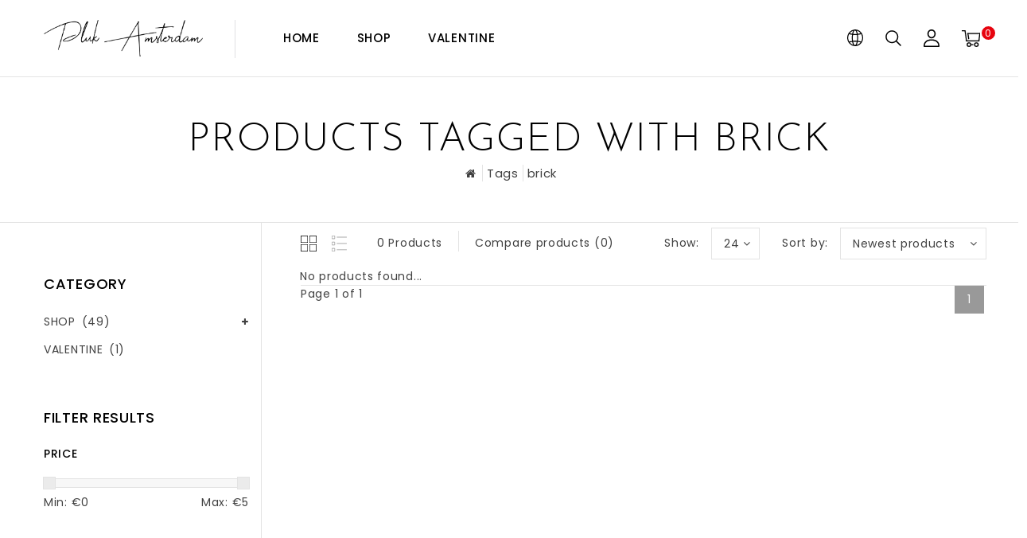

--- FILE ---
content_type: text/css; charset=UTF-8
request_url: https://cdn.webshopapp.com/shops/140784/themes/143465/assets/style.css?2022092611201020210104112719
body_size: 23777
content:
/* Reset 
================================================== */
html, body, div, span, applet, object, iframe, h1, h2, h3, h4, h5, h6, p, blockquote, pre, a, abbr, acronym, address, big, cite, code, del, dfn, em, img, ins, kbd, q, s, samp, small, strike, strong, sub, sup, tt, var, b, u, i, center, dl, dt, dd, ol, ul, li, fieldset, form, label, legend, table, caption, tbody, tfoot, thead, tr, th, td, article, aside, canvas, details, embed, figure, figcaption, footer, header, hgroup, menu, nav, output, ruby, section, summary, time, mark, audio, video {
  margin: 0;
  padding: 0;
  border: 0;
  font-size: 100%;
  font: inherit;
}
article, aside, details, figcaption, figure, footer, header, hgroup, menu, nav, section {
  display: block;
}
body {
  line-height: 1; 
  margin-top:0 !important;
}
ol, ul {
  list-style: none;
}
blockquote, q {
  quotes: none;
}
blockquote:before, blockquote:after,
q:before, q:after {
  content: '';
  content: none;
}
.aboutus {
    margin-bottom: 30px;
  margin-top:30px;
}
table {
  border-collapse: collapse;
  border-spacing: 0; 
}
img {
  display: block;
  max-width: 100%;
  height: auto;
}
.gui-image img, .gui.gui-cart img {
    max-width: unset;
}
.clear {
  clear: both;
}
.main-container.blog-block {
    clear: both;
}
.style2 .main-container.pro-tabs {
	float: left;
	width: 100%;
	margin-block-start: 0;
}
.gui-blog-nav {
  top: auto;
  box-shadow: none;
  padding:0 !important;
  z-index: 1000;
  width: 100%;
}
.wrapper .gui-cart .gui-bundle span{
	font-weight: normal;
}
.wrapper .gui-page-title {
    margin: 30px 0;
    text-align: center;
}

.wsa-demobar {
	top: auto !important;
	bottom: 0;
}
/*==========================================================*/
.categories.row.tmsub-category {
	display: block;
	width: auto;
	float: left;
	position: relative;
	text-align: center;
	padding-block: 30px 50px;
}
.categories.row.tmsub-category img{
		display: block;
    height: 100%;
    width: 100%;
    text-align: center;
}
.categories.row.tmsub-category .category-content {
	display: block;
	width: 100%;
	text-align: center;
	position: absolute;
	top: auto;
	bottom: 0;
	padding: 30px 50px;
	left: 0;
	right: 0;
}


/* Basics
================================================== */
body {
  font: "Poppins", Helvetica, Arial, sans-serif;
  line-height: 1.5;
  color: #000;
  -webkit-font-smoothing: antialiased;
  -webkit-text-size-adjust: 100%;
  letter-spacing: 0.7px;
  float:left;
  width:100%;
  font-weight: 400;
  overflow: hidden;
  text-rendering: optimizeLegibility;
  -webkit-font-feature-settings: "kern" 1;
}
html {
    overflow: -moz-scrollbars-vertical;
     overflow-y: scroll;
}
.left { float: left !important; }

.right { float: right !important; }

.center { text-align: center; margin: auto; }

.hide { display: none; }

/* Typography */
h1, h2, h3, h4, h5, h6 {
  font-weight: 600;
  line-height: 1.2125em;
  margin-top: -0.2em;
  margin-bottom: 0.2em;
}
h1 { font-size: 2.3125em; }
h2 { font-size: 1.6875em; }
h3 { font-size: 1.4375em; }
h4 { font-size: 1.375em; }
h5 { font-size: 1.375em; }
h6 { font-size: 1.375em; } 
@media (max-width: 767px) {
  h1 { font-size: 1.6875em; }
  h2 { font-size: 1.475em; }
  h3 { font-size: 1.375em; }
}

p { margin: 10px 0 0 0;}
p img { 
  margin: 0;
  max-width: 100%;
  height: auto;
}

em { font-style: italic; }
strong { font-weight: 500; }
small { font-size: 80%; }

hr {
  border: solid #f0f0f0;
  border-width: 1px 0 0;
  clear: both;
  margin: 0px;
  height: 0;
  width: 100%;
}
hr.full-width {
  position: absolute;
  left: 0px;
} 

.no-underline a, a.no-underline { text-decoration: none; }  
.text-left { text-align: left; }
.text-right { text-align: right; }
.text-center { text-align: center; }
.text-justify { text-align: justify; }
.fixed { position: fixed; }
.relative { position: relative; }
.absolute { position: absolute; }
.full-width { width: 100%; }
.height-auto { height: auto; }
.display-block { display: block; }

.flex {
  display: -webkit-box;
  display: -ms-flexbox;
  display: -webkit-flex;
  display: flex;
}
.justify-center {
  -webkit-box-pack: center;
  -webkit-justify-content: center;
  -ms-flex-pack: center;
  justify-content: center;
}
.justify-end {
  -webkit-box-pack: end;
  -webkit-justify-content: flex-end;
  -ms-flex-pack: end;
  justify-content: flex-end;
}
.wrapper .content.container #gui-wrapper.gui-blog, .gui.gui-sitemap, .gui.gui-faq {
  padding-block-start:0;
}
.gui a.gui-button-large, .gui a.gui-button-small{
	text-transform:uppercase;
}
.gui-blogshort .gui-blog-article-image .gui-blog-article-content, .gui-blogshort .gui-blog-article-image header{
	width:100% !important;padding:0 !important;
}
.gui-col2-right-col1 .page-title {
    display: none;
}
.category .brand img {
    display: inline-block;
}
.brand-details {
    padding: 20px 0;
}
.items-center {
  -webkit-box-align: center;
  -webkit-align-items: center;
  -ms-flex-align: center;
  align-items: center;
}
.top-0 { top: 0; }
.left-0 { left: 0; }
.right-0 { right: 0; }
.bottom-0 { bottom: 0; }

.inline-block { display: inline-block; }

.bold { font-weight: 600; }

.text { font-size: 1em; }
.text-m { font-size: 1.143em; }

.background-primary { background: #54afe9; }

.px1 { padding-left: 0.5em; padding-right: 0.5em; }
.px2 { padding-left: 1em; padding-right: 1em; }
.px3 { padding-left: 1.5em; padding-right: 1.5em; }

.py1 { padding-top: 0.5em; padding-bottom: 0.5em; }
.py2 { padding-top: 1em; padding-bottom: 1em; }
.py3 { padding-top: 1.5em; padding-bottom: 1.5em; }

.p1 { padding: 0.5em; }
.p2 { padding: 1em; }
.p3 { padding: 1.5em; }
.p4 { padding: 2em; }
.p5 { padding: 2.5em; }
.p6 { padding: 3em; }

.pl0 { padding-left: 0 !important; }
.pr0 { padding-right: 0 !important; }

.m1 { margin: 0.5em; }
.m2 { margin: 1em; }
.m3 { margin: 1.5em; }
.m4 { margin: 2em; }
.m5 { margin: 2.5em; }
.m6 { margin: 3em; }

.mt1 { margin-top: 0.5em; }
.mt2 { margin-top: 1em; }
.mt3 { margin-top: 1.5em; }
.mb1 { margin-bottom: 0.5em; }
.mb2 { margin-bottom: 1em; }
.mb3 { margin-bottom: 1.5em; }

.mx1 { margin-left: 0.5em; margin-right: 0.5em; }
.mx2 { margin-left: 1em; margin-right: 1em; }
.mx3 { margin-left: 1.5em; margin-right: 1.5em; }

.mx-auto { margin-left: auto; margin-right: auto; }

.my1 { margin-top: 0.5em; margin-bottom: 0.5em; }
.my2 { margin-top: 1em; margin-bottom: 1em; }
.my3 { margin-top: 1.5em; margin-bottom: 1.5em; }

.nowrap { white-space: nowrap; }

.border {
  border-style: solid;
  border-width: 1px;
}
.border-right {
  border-right-style: solid;
  border-right-width: 1px;
}
.border-primary { border-color: #54afe9; }

/* Links */

a {
  /*-moz-transition: color 0.3s ease, background-color 0.2s ease;
  -webkit-transition: color 0.3s ease, background-color 0.2s ease;
  transition: color 0.3s ease, background-color 0.2s ease;*/
  outline: 0;
  text-decoration: none;
}

/* List */
ul { list-style: none outside; }
ol { list-style: decimal; }
ul ul, ul ol,
ol ol, ol ul { margin: 0.1em 0 0.1em 1em; font-size: 90%;  }

/* Input */
input[type="text"],
input[type="password"],
input[type="email"],
textarea,
select {
  border: 1px solid ;
  padding: 6px 10px;
  outline: none;
  margin: 0;
  width: 100%;
  display: inline-block;
  background: #fff;
  line-height: 18px;
  -moz-transition: border-color 0.3s ease;
  -webkit-transition: border-color 0.3s ease;
  transition: border-color 0.3s ease;
}
input[type="text"],
input[type="password"],
input[type="email"],
textarea {
  -webkit-appearance: none;
  border-radius: 0px;
}
select {
  padding: 0; 
}
@media (max-width: 992px) {
  select {
    max-width: 100%;
    height: 32px;
  }
}
@media (max-width: 767px) {
  input[type="text"],
  input[type="password"],
  input[type="email"] {
      padding: 10px;
    max-width: 100%;
  }
}

input[type="text"]:focus,
input[type="password"]:focus,
input[type="email"]:focus,
textarea:focus {
  border: 1px solid ;
  color: #000; 
}
textarea {
  min-height: 60px; 
}

input[type="checkbox"] {
  display: inline; 
}

/* Buttons */
a.btn,
button,
input[type="submit"],
input[type="reset"],
input[type="button"] {
  display: inline-block;
  text-decoration: none;
  cursor: pointer;
  line-height: 32px;
  padding: 0px 8px;
  text-transform: uppercase;
  font-weight: 500;
  -webkit-font-smoothing: antialiased;
  -moz-osx-font-smoothing: grayscale;
  -webkit-transition: all 0.3s;
  -moz-transition: all 0.3s;
  transition: all 0.3s;
}
a.btn:hover,
button:hover,
input[type="submit"]:hover,
input[type="reset"]:hover,
input[type="button"]:hover {
  text-decoration: none;
}
a.btn.full-width,
button.full-width,
input[type="submit"].full-width,
input[type="reset"].full-width,
input[type="button"].full-width {
  width: 100%;
  padding-left: 0 !important;
  padding-right: 0 !important;
  text-align: center; 
}
button::-moz-focus-inner,
input::-moz-focus-inner {
  border: 0;
  padding: 0;
}
a.btn span,
button span,
input[type="submit"] span,
input[type="reset"] span,

@media (max-width: 767px) {
  a.btn,
  button,
  input[type="submit"],
  input[type="reset"],
  input[type="button"] {
    line-height: 37px;
    height: 40px;
  }
}
.title-featured{
  margin-bottom:20px;
}

/* Align vertical */
.align {
  display: table;
  width: 100%;
  text-align:center;
}
.style1 .navigation .align {
	display: flex;
	align-items: center;
}
.style3 .align {
	display: flex;
	align-items: center;
}

.align .vertical {
   display: table-cell;
  vertical-align: middle;
}
.logo {
	float: left;
	width: 200px;
	padding-block: 5px;
}
/* Bootstrap */
.row {
  padding-top: 30px;
}
.content {
  padding-bottom: 0;
  clear:both;
}
.tabsPages .page.info ul,
.page-title .col-md-7 ul,
.page-title .col-md-12 ul {
  list-style: inherit;
  list-style-position: inside;
}
.tabsPages .page.info ol,
.page-title .col-md-7 ol,
.page-title .col-md-12 ol {
  list-style: decimal;
  list-style-position: inside;
}

/* header
================================================== */

/* .topnav */
.topnav {
  background-color: #f7f7f7;
  border-bottom: 1px solid #f0f0f0;
  padding: 10px 0px;
  line-height: 12px;
}
.topnav a {
  color: #797979;
  line-height: 16px;  
  text-decoration: none;
  transition: opacity .25s ease-in-out;
  -moz-transition: opacity .25s ease-in-out;
  -webkit-transition: opacity .25s ease-in-out;
}
.topnav a:hover {opacity: 0.8;}
.topnav .glyphicon {margin: 0px 10px 0px 20px;}
@media (max-width: 767px) {
  .topnav .my-account {display: none;}
}
.topnav .currencies {float: left;}
.topnav .currencies a.active {font-weight: 600;}
.topnav .languages {float: left;}
.languages .flag {
  	float: left;
    background-image:url(flags.png);
    background-repeat:no-repeat;
    margin-right:10px;
    overflow:hidden;
    text-indent:-9999px;
    width:16px;
    height:16px;  
    -webkit-border-radius: 100%;
  	-moz-border-radius: 100%;
  	border-radius: 100%;
}
.languages .flag.nl { background-position:-7px -2px; }
.languages .flag.de { background-position:-7px  -22px; }
.languages .flag.en { background-position:-7px  -42px; }
.languages .flag.fr { background-position:-7px  -62px; }
.languages .flag.es { background-position:-7px  -82px; }
.languages .flag.it { background-position:-7px  -102px; }
.languages .flag.el { background-position:-7px  -122px; }
.languages .flag.tr { background-position:-7px  -142px; }
.languages .flag.pt { background-position:-7px  -162px; }
.languages .flag.pl { background-position:-7px  -182px; }
.languages .flag.sv { background-position:-7px  -202px; }
.languages .flag.ru { background-position:-7px  -222px; }
.languages .flag.da { background-position:-7px  -242px; }
.languages .flag.no { background-position:-7px  -262px; }
.languages .flag.fc { background-position:-7px  -282px; }
.languages .flag.us { background-position:-3px  -302px; }

/* nav */
.align .vertical .logo img {max-width: 100%; height: auto; width: auto;}
nav.desktop ul {float: none;}
nav.desktop ul, nav.desktop ul li {margin: 0; line-height: 18px;}
nav.desktop .glyphicon-play, nav.desktop .glyphicon-remove {display: none;}
nav.desktop .item {float: none; display:inline-block; margin-right: 5px;}
.style3 nav.desktop .item {margin-right: 0px;}
nav.desktop .item:last-child {margin-right: 0px;}
nav.desktop .item .itemLink {
	display: block;
	padding: 37px 20px;
	font-weight: 500;
	text-transform: uppercase;
	border: 1px solid transparent;
	position: relative;
	z-index: 2;
	line-height: 20px;
}
.style2 nav.desktop .item .itemLink {padding: 19px 20px;}
.style2 nav.desktop .item.hiden_menu ul .itemLink {padding: 10px;}
.new-tag{position:relative;}
.new-tag .itemLink::before, .item.sub.hiden_menu .new-tag a:hover::before {
	content: "NEW";
	left: auto;
	line-height: 18px;
	padding: 0 4px;
	position: absolute;
	right: 10px;
	text-align: center;
	top: 18px;
	width: auto;
	font-weight: 500;
	text-transform: uppercase;
	bottom: unset;
	font-family: "Poppins", Helvetica, sans-serif;
}
.style2 .new-tag .itemLink::before, .style2 .item.sub.hiden_menu .new-tag a:hover::before {
	top: 1px;
	right: 10px;
}
.item.sub.hiden_menu .new-tag a.itemLink:before{display: none;}
.item.sub.hover .itemLink::before, .item.sub.hiden_menu:hover > a::before {
	content: "\f0d8";
	font-family: fontawesome;
	position: absolute;
	bottom: -6px;
	font-size: 42px;
	left: 0;
	right: 0;
  color:#fff;
}
nav.desktop .subnav {
	display: none;
	position: absolute;
	z-index: 10;
	left: 0;
	right: 0;
	padding: 34px 50px 40px;
	min-width: 770px;
	max-height: 420px;
	overflow-y: auto;
	box-shadow: 0 0 2rem 0 rgba(0,0,0,.1);
}

nav.desktop .subnav .subitem {position: relative;}
nav.desktop .subnav .subitem:last-child {border-bottom: transparent;}
nav.desktop .subnav .subitemLink {
  display: block;
  padding: 10px 0;
  -moz-transition: background-color 0.3s ease;
  -webkit-transition: background-color 0.3s ease;
  transition: background-color 0.3s ease;  
  text-decoration: none;
}
nav.desktop .subnav .subnav {top: 0; left: 80%; z-index: 980;}
nav.desktop .subnav .subnav .subitemLink {padding: 8px;}
.subnav .subitem-1 {
	width: 33.33%;
	float: left;
	text-align: left;
	text-transform: uppercase;
	font-weight: 500;
}
nav.desktop .subnav .subitem-1 {
	padding-block: 0;
	padding-inline: 30px;
}
.subnav .subitem-1 .subitem-2 {
	font-weight: 400;
	
	padding: 3px 0;
}
.tm_headerlinks_inner a{
   padding: 7px 0; 
   display:block;
  }
.tm_headerlinks_inner .login.header-link {
border-bottom: 1px solid;
padding-block-end: 15px;
margin-block-end: 10px;
}
.tm_headerlinks_inner .logout.header-link {
	text-align: center;
	padding: 10px;
	font-weight: 500;
	text-transform: uppercase;
	margin-block: 5px;
}

@media (min-width: 768px) {
  nav.desktop .subnav .subitem-1:nth-child(3n+1) {padding-left: 0;}
  nav.desktop .subnav .subitem-1:nth-child(3n+0) {padding-right: 0; clear: right;}
  nav.desktop .subnav .subitem-2 .subitemLink {padding: 5px 0;}
  .style1 nav.desktop li:first-child .itemLink {padding-left: 20px;}
  .style1 nav.desktop li:last-child .itemLink {padding-right: 20px;}
  .style1 nav.desktop li.hiden_menu li:first-child .itemLink {padding-left: 10px;}
  .style1 nav.desktop li.hiden_menu li:last-child .itemLink {padding-right: 10px;}
}

/* #formSearch */
#formSearch input {padding-left: 30px;  margin-bottom: -1px; }
#formSearch .glyphicon-search {
  cursor: pointer;
  color: #797979;
  position: absolute;
  top: 0px;
  display: block;
  padding: 9px 10px 11px;
}
.mobile{-webkit-transform: translate3d(0,0,0);}

/* burger open/close */
.align .burger {display: none;}

/* .page-tile .breadcrumbs
================================================== */
.page-title h1,.page-title .gui-page-title {
  font-weight: 300;
  text-transform: uppercase;
  float: left;
  width: 100%;
  text-align: center;
  margin: 0;
}
.currency ul li .fa.fa-check, .language_ul li .fa.fa-check {font-size: 11px; margin-left: 10px;}
.page-title h1.product-page {
  float: left;
  margin-right: 5px;
}
@media (max-width: 767px) {
  .page-title h1 { 
    font-size: 1.475em; 
  }
}
.page-title .glyphicon  {
  font-size: 12px;
  top: -1px;
  float: left;
  margin-left: 5px;
  line-height: 24px;
}
.breadcrumbs, .breadcrumbs a {
  
  text-decoration: none;
  padding:0px;
}
.sub-container{
  margin:0 auto;
}
.maintitle, .related h3{
  text-align: center;
  line-height: 50px;
  font-weight: 300;
  position: relative;
  text-transform: uppercase ;
  margin: 0 0 50px 0;
  float:left;
  width:100%;
}
/* .slider
================================================== */
/* .headline */
.headline {
  margin-top: 30px;
  position: relative;
}
.headline.single {
  margin-bottom: 30px;
}
.headline .slider {
    border: 1px solid ;
}
.slider {
  width: 100%;
  position: relative;
    overflow: hidden;
}
.slider ul {
    width: 20000em;
    position: relative;
    list-style: none;
    margin: 0;
    padding: 0;
}
.slider li {
    float: left;
}
.slider img {
    display: block;
    max-width: 100%;
    background-color: #f7f7f7;
    height: auto !important;
}
.slider-prev,
.slider-next {
    position: absolute;
    top: 50%;
    margin-top: -28px;
    text-align: center;
    color: #fff;
    font-size: 16px;
    line-height: 16px;
    background-color: #414141;
    opacity: 0.2;
    padding: 5px 6px 5px 5px;
}
.headline:hover .slider-prev,
.headline:hover .slider-next,
.brands:hover .slider-prev,
.brands:hover .slider-next {
  opacity: 1;
}
.slider-prev {
    left: 26px;
}
.slider-next {
    right: 26px;
}
.slider-pagination {
  width: 100%;
  text-align: center;
  line-height: 0px;
  margin: 20px 0px;
}
.slider-pagination a {
    display: inline-block;
    height: 12px;
    width: 12px;
    background: #414141;
    -webkit-border-radius: 12px;
    -moz-border-radius: 12px;
    border-radius: 12px;
    text-indent: -9999px;
    margin: 0px 6px;
    padding: 0px;
    border: 1px solid #54afe9;
}
.slider-pagination a.active {
    background: #54afe9;
}

/* .brands */
.brands {
  	padding:0;
    clear: both;
    float: left;
    width: 100%;
    position: relative;
   margin:40px 0;
}
.style2 .brands {
	margin-block: 0 70px;
}
.brands .slider li {
  width: 285px;
  margin-right: -1px;
    border: 1px solid ;
}
.brands .block_content img {
    opacity: 0.3;
  display:inline-block;
}
.brands .block_content li:hover img {
    opacity: 1;
}
.brands .slider-prev,
.brands .slider-next {
  margin-top: -14px;
}
#brand-grid .brand-block {
    width: 20%;
    text-align: center;
    padding: 15px;
}
@media (max-width: 767px) {}
@media (max-width: 992px) {
  .brands .slider li {
    width: 241px;
  }
  .slider-prev,
  .slider-next {
    opacity: 1;
  }
}
/*mainbanner */
.mainbanner .maintext{
  text-transform: uppercase;
  font-weight: 300;
}
.style2 .mainbanner .maintext {
    font-weight: 400;
    text-shadow: 2px 3px 5px rgba(0, 0, 0, 0.75);
}
.style3 .mainbanner .maintext {
    font-weight: 400;
    text-shadow: 1px 2px 5px rgba(0, 0, 0, 0.31);
}

.mainbanner #slider .item-content {
    position: absolute;
    top: 43%;
    left: 0;
    right: 0;
    text-align: center;
}
.style2 .mainbanner #slider .item-content {top: 45%;}
.mainbanner #parallax-bg .item-content {
    position: relative;
    text-align: center;
    padding: 19% 0;
}
.mainbanner .button a {
	padding: 13px 23px;
	text-transform: uppercase;
	font-weight: 500;
	margin: 20px 0 0;
	display: inline-block;
	text-decoration: none;
}
.mainbanner .parallax, #tmtestimonials_block.parallax{
  position: relative;
  background-attachment: fixed;
  background-position: center 0;
  background-repeat: no-repeat;
  background-size: cover;
 	height: 100%;
}
.header-lang-cur .lan-cur-close {
	position: relative;
	float: left;
	width: 100%;
	display: flex;
	clear: both;
	font-weight: 500;
	padding-block: 20px;
	padding-inline: 20px;
	text-transform: uppercase;
	border-bottom: 1px solid;
	align-items: center;
}
.header-lang-cur .language_block {
	height: auto;
	overflow: hidden;
	padding-inline: 20px;
	padding-block-start: 30px;
}
.lan-cur-close .fa.fa-times {
    color: #000;
    font-size: 18px;
}
.header-lang-cur .burger {
	display: block;
	padding-top: 21px;
	height: 20px;
	width: 20px;
	mask-repeat: no-repeat;
	-webkit-mask-repeat: no-repeat;
	mask-position: center;
	-webkit-mask-position: center;
	mask-size: 20px;
	-webkit-mask-size: 20px;
}
.header-lang-cur .lang-contents{
    box-shadow: 0 0 20px rgba(0, 0, 0, 0.25);
    box-sizing: border-box;
    height: 100%;
    left: auto;
    right:0;
    top: 0;
    margin-left: 0;
    padding: 0;
    position: fixed;
    transform: translateX(300px);
    -webkit-transform: translateX(300px);
    -ms-transform:translateX(300px);
    -o-transform:translateX(300px);
    -moz-transform:translateX(300px);
    transition: all 300ms ease 0s;
    -webkit-transition: all 300ms ease 0s;
    -moz-transition: all 300ms ease 0s;
    -ms-transition: all 300ms ease 0s;
    -o-transition: all 300ms ease 0s;
    width: 0;
    z-index: 8;
    background-color:#fff;
}

.language {
	float: left;
	width: 100%;
	margin-block-end: 20px;
	padding-block-end: 20px;
	border-bottom: 1px solid;
}
.language .title, .currency .title {
	float: left;
	width: 100%;
	text-align: left;
	padding-block: 10px;
	text-transform: uppercase;
	font-weight: 500;
}
.language ul a,.currency ul a {
    text-align: center;
    text-transform: uppercase;
    padding: 0;
    color: #000;
  	display: inline-block;
  	vertical-align: text-top;
}
.currency ul li, .language_ul li {
    position: relative;
    display: block;
    text-align: left;
    padding: 5px 0;
}
.header-lang-cur .currencies_ul, .header-lang-cur .language_ul {
    float: left;
    width: 100%;
}
.header-lang-cur .currency {
	float: left;
	width: 100%;
	position: relative;
	margin-block-end: 20px;
}
header.open .header-lang-cur .lang-contents {
	overflow-y: auto;
	width: 360px;
	transform: translateX(0px);
	-webkit-transform: translateX(0px);
	-ms-transform: translateX(0px);
	-o-transform: translateX(0px);
	-moz-transform: translateX(0px);
	transition: all 300ms ease 0s;
	-webkit-transition: all 300ms ease 0s;
	-moz-transition: all 300ms ease 0s;
	-ms-transition: all 300ms ease 0s;
	-o-transition: all 300ms ease 0s;
	text-align: left;
}
}
/* cart */
.header-right a {
    color: #000;
    text-transform:uppercase;
    line-height:30px;
    text-decoration:none;
    cursor:pointer;
}
.currency ul .cur-active i, .currency ul .cur-active a{
	color:#e7040f;
}
.header-right {
	position: relative;
	padding: 33px 0;
	display: flex;
	justify-content: right;
}
.style2 .header-right {
	float: right;
	padding: 0;
	text-align: right;
	width: 15%;
	flex: 1;
}
.style2 .header-top .container {
	display: flex;
	align-items: center;
}
.style2 .header-left {
	float: left;
	text-align: left;
	width: 15%;
	flex: 1;
}
.style2 .header-left, .style2 .header-right {
	padding-block: 10px;
}
.style2 .logo {
	text-align: center;
	display: inline-block;
	float: none;
	padding: 0;
}
.style2 .header-top {
	padding-block: 30px;
	border-bottom: 1px solid;
}

.header-cart,.header-account,.header-search,.header-lang-cur {
    display: inline-block;
  vertical-align:top;
  margin:0 14px;
  position:relative;
}
.header-cart {
	margin: 0 23px 0 14px;
}
.header-cart-inner,.header-account,.header-search,.header-lang-cur {
  cursor:pointer;
}
.header-cart.active .contents {
	opacity: 1;
  transform: translateX(0);
}

.header-cart .contents {
	transform: translateX(100%);
	width: 360px;
	right: 0;
	left: auto;
	top: 0;
	overflow: auto;
	bottom: 0;
	opacity: 0;
	position: fixed;
	box-shadow: 0 0 2rem 0 rgba(0,0,0,.1);
	display: flex;
	flex-direction: column;
	transition: transform .3s cubic-bezier(.77,.2,.05,1),opacity .4s cubic-bezier(.77,.2,.05,1);
	z-index: 999;
}

.header-cart .arrow::before, .header-lang-cur .lan-cur-close::before {
	content: "×";
	position: absolute;
	right: 0;
	width: 40px;
	height: 40px;
	font-size: 40px;
	font-family: FontAwesome;
	color: #000;
	font-weight: 500;
	text-align: center;
	left: auto;
	cursor: pointer;
	line-height: 40px;
}
.header-cart-btn {
	padding: 21px 0 0;
	cursor: pointer;
	position: relative;
	height: 23px;
	width: 23px;
	mask-repeat: no-repeat;
	-webkit-mask-repeat: no-repeat;
	mask-position: center;
	-webkit-mask-position: center;
	mask-size: 24px;
	-webkit-mask-size: 24px;
}

.header-cart .cart {
	border-radius: 50% !important;
	height: 17px;
	line-height: 17px;
	position: absolute;
	text-align: center;
	top: -4px;
	width: 17px;
	left: 25px;
	right: auto;
}


.header-cart .arrow {
	position: relative;
	width: 100%;
	display: flex;
	clear: both;
	font-weight: 500;
	padding: 20px;
	text-transform: uppercase;
	border-bottom: 1px solid;
	align-items: center;
}
.header-cart .contents .empty-img {
	position: relative;
	display: flex;
	background-repeat: no-repeat;
	background-position: center;
	background-size: 70px;
	height: 100px;
	margin-block-start: 20px;
}

header .contents .bundle-product .pro-delete .remove-product {
	width: 16px;
	height: 16px;
	text-indent: -9999px;
	background: url(gui-actions.png);
	position: absolute;
	background-position: 0 -32px;
	top: 2px;
	right: -5px;
	left: auto;
}
.header-cart .contents span {
	padding-inline: 20px;
	padding-block-start: 20px;
	text-align: center;
}
.header-right .header-cart .products-cart small {
	float: none;
	text-align: left;
	width: 67%;
	padding-inline-end: 5px;
	padding-block-end: 5px;
	white-space: normal;
}

.header-cart .products-cart .pro-price small {
	float: none;
	text-align: left;
	width: auto;
}

.header-cart .contents .products.products-cart {
	height: auto;
	overflow: hidden;
	padding-inline: 20px;
	padding-block: 30px 200px;
	min-height: 700px;
}
.header-cart .contents .products.products-cart:hover {
	overflow-y: auto;
}
.products .products-loader {
    display: none;
    height: 100%;
    left: 0;
    line-height: 340px;
    position: absolute;
    text-align: center;
    text-shadow: 0 1px 0 #ffffff;
    top: 0;
    width: 100%;
    z-index: 100;
}
header .header-cart .contents .bundle-product {
	clear: both;
	padding: 0 0 20px;
	float: left;
	width: 100%;
	position: relative;
	border-bottom: 1px solid;
	margin-block-end: 20px;
}
header .header-cart .contents .bundle-product:last-child {
	border: none;
}
header .contents .cart-pro-bundle .bundle-product {padding: 20px 0 0;}
.header-cart .total {
	float: left;
	width: 100%;
	height: auto;
	position: absolute;
  bottom: 0;
	padding-inline: 20px;
	padding-block-end: 20px;
	min-height: 150px;
	border-top: 1px solid;
}
.header-cart .sum {
	margin: 10px 0;
	display: block;
	float: left;
	width: 100%;
	text-align: right;
	font-weight: 500;
	padding-block: 20px;
	font-size: 16px;
}
.header-cart .total .buttons {
	display: inline-flex;
	justify-content: end;
	width: 100%;
}
.header-cart .buttons .cartbutton.btn {
	margin-inline-end: 20px;
}
header .contents .bundle-product > a {float: left; padding-right: 10px;}
header .contents .bundle-product .button-delete, header .contents .button-delete { float: right;}
.cart-pro-bundle .bundle-image {float: left; margin-right: 10px;}
.cart-pro-bundle .bundle-product .plus {
    position: absolute;
    top: -2px;
    left: 16px;
}
header .contents .bundle-product .pro-price {
	text-align: left;
	float: left;
	width: 74%;
	font-weight: 500;
}

header .contents .cart-pro-bundle .pro-price {
    display: block;
    position: relative;
    float: left;
    width: 100%;
    text-align: right;
    margin-top: 10px;
}

/* account */
.header-account-btn {
	padding: 21px 0 0;
	position: relative;
	cursor: pointer;
	height: 22px;
	width: 20px;
	mask-repeat: no-repeat;
  -webkit-mask-repeat: no-repeat;
	mask-position: center;
  -webkit-mask-position: center;
	mask-size: 20px;
  -webkit-mask-size: 20px;
}

.account-contents {
	padding: 12px 20px 15px;
	position: absolute;
	right: 0;
	top: 59px;
	width: 250px;
	display: none;
	z-index: 999;
	box-shadow: 0 0 2rem 0 rgba(0,0,0,.1);
	text-align: left;
}
.style2 .account-contents{left: 0; right: auto; top: 70px;}


/*search */
.header-search-btn {
	padding: 21px 0 0;
	display: inline-block;
	position: relative;
	vertical-align: top;
	cursor: pointer;
	height: 20px;
	width: 20px;
	mask-repeat: no-repeat;
  -webkit-mask-repeat: no-repeat;
	mask-position: center;
  -webkit-mask-position: center;
	mask-size: 20px;
  -webkit-mask-size: 20px;
}

.header-search-btn .fa.fa-search, .header-account-btn .fa.fa-user, .header-cart-inner .fa.fa-shopping-cart, .header-lang-cur .burger .fa.fa-cog {font-size: 18px;}
.header-search-inner {
    width: 200px;
}

.header-search-inner {
    width: 1000px;
    position: relative;
    top: 6%;
    margin: 0 auto;
    left: 0;
    right: 0;
}
.header-search .prod-results {
    padding: 15px;
    border: 1px solid transparent;
    width: 1000px;
    position: absolute;
    left: 0;
    right: 0;
    margin: 0 auto;
    z-index: 99;
    top: 115px;
    overflow: hidden;
    opacity: 0;
}
.header-search .prod-results.active {opacity: 1;}
.header-search .result-product {
    width: 25%;
    float: left;
    position: relative;
    padding: 15px;
}
.header-search .result-product img {max-width: 100%;}
.result-product .content {padding-top: 10px;}
.header-search .result-product .price {
	letter-spacing: 0.7px;
	font-weight: 500;
	display: inline-block;
	line-height: 23px;
	vertical-align: text-top;
}
.header-search .result-product .old-price {
    font-weight: 500;
    letter-spacing: 0.7px;
    text-decoration: line-through;
    margin-left: 6px;
}
.view-all-results {
    float: left;
    width: 100%;
    text-align: center;
    line-height: 40px;
    margin: 10px 0 15px;
}
.view-all-results .all-result {
    text-transform: uppercase;
    font-style: italic;
    text-decoration: underline;
    font-weight: 500;
    font-size: 14px;
}
.header-search .prod-results .results-count{margin-left: 5px;}
.header-search .search-empty {
    text-align: center;
    
    font-weight: 500;
    margin: 10px 0;
}
.result-product .content .title {
	overflow: hidden;
	white-space: nowrap;
	text-overflow: ellipsis;
	width: 100%;
	font-weight: 400;
}
.header-search .live-search .header-close-btn {
	display: block;
	position: fixed;
	top: 15px;
	right: 20px;
	width: 35px;
	height: 35px;
	line-height: 35px;
	color: #fff;
	z-index: 999;
	cursor: pointer;
}
.header-search .header-close-btn::before {
    content: "×";
    position: absolute;
    top: 0;
    right: 2px;
    width: 35px;
    height: 35px;
    font-size: 40px;
    font-family: FontAwesome;
    color: #fff;
    font-weight: 500;
    text-align: center;
}
.style2 .header-search .header-close-btn::before, .style3 .header-search .header-close-btn::before {color: #000;}

.style2 #formSearch{left:0;right:auto;}

.header-search #formSearch input {
    background-color: #fff;
    border-width: 1px;
    display: block;
    font-size: 22px;
    color: #000;
    height: 55px;
    line-height: 20px;
    margin: 0 auto;
    max-width: 100%;
    padding: 0 40px 0 20px;
    transition: all 0.9s ease 0s;
    -webkit-transition: all 0.9s ease 0s;
    -moz-transition: all 0.9s ease 0s;
    -ms-transition: all 0.9s ease 0s;
    -o-transition: all 0.9s ease 0s;
}
.style2 .header-search #formSearch input{
  	color: #000;
}
.header-search #formSearch .glyphicon-search {
    padding: 10px;
    font-size:20px;
    cursor: pointer;
    color: #000;
    position: absolute;
    top: 7px;
    display: block;
    right:7px;
}
.header-search #formSearch {
    width: 100%;
    height: 100%;
    position: fixed;
    top: 0;
    z-index: 99;
    right: -100%;
    opacity: 0;
    visibility: hidden;
    transition: all 300ms ease 0s;
    -webkit-transition: all 300ms ease 0s;
    -moz-transition: all 300ms ease 0s;
    -ms-transition: all 300ms ease 0s;
    -o-transition: all 300ms ease 0s;
    left: 0;
  	overflow: auto;
}
.header-search #formSearch.active {
    right: 0;
    opacity: 1;
    visibility: visible;
}

/* .categories
================================================== */
.categories {
    clear: both;
}
.style2 .categories {
    clear: both;
/* 		margin: 0 -30px; */
}
.style2 .category.clearfix {
    margin-top: -100px;
    z-index: 2;
  	margin-bottom:0;
}
.style2 .category .image{
	display: inline-block;
}
.style2 .left-block {
    position: relative;
}
.home.style3 .categories .category{margin-top: 0;}

.categories .category {
  padding: 0px;
  position: relative;
}
.style2 .categories.row.tmsub-category .category {
	float: left;
	width: 33.33%;
	margin: 0;
}
.categories .category .product-block-inner img {
  background-color: #f7f7f7;
  width: 100%;
  height: 100%;
  position: relative;
  top: 0px;
  left: 0px;
	float: left;
}
.categories .category .product-items .product-block-inner .cms-block{
		position: relative;
    float: left;
    width: auto;
}


.categories .category .product-block-inner .category-content {
  position: absolute;
  bottom: 0;
  left: 0;
	right: 0;
  padding: 25px 30px;
  opacity:1;
  text-align: center;
  transition: all 0.3s ease-in;
}
.style2 .categories .category .product-block-inner .category-content {
	background:unset;
  text-align: center;
  bottom: 0;
  padding: 30px 50px 30px;
  opacity: 1;
}
.style2 .categories .category .product-block-inner:hover .category-content {
    background: unset;
}
.categories .category .product-block-inner:hover .category-content{background: rgba(0,0,0,0.6);}
.categories .category .product-block-inner span {
  font-weight:500;
  letter-spacing:0.7px;
  text-transform:uppercase;
  text-shadow: 0px 0px 22px rgba(0, 0, 0, 1);
}
 .categories.row.tmsub-category .category-content span{
  font-weight:500;
  letter-spacing:0.7px;
  text-transform:uppercase;
}
.style2 .categories .category .product-block-inner span{text-shadow: unset;}
.categories .category .product-block-inner span.title, .categories.row.tmsub-category .category-content .title{
  float:left; 
  width:100%; 
  padding-bottom:0; 
}

#tm_frame.demo-link,
#tm_frame.demo-link {
	margin: 120px 0;
}
.category {
	margin: 60px 0;
}
.pro-tabs {
	margin: 60px 0;
	float: left;
	width: 100%;
}
.categories .category .product-block-inner .post-image-hover {
    height: 100%;
    left: 0;
    position: absolute;
    top: 0;
    background: rgba(0,0,0,0.3) none repeat scroll 0 0;
    width: 100%;
}
.style2 .categories .category .product-block-inner .post-image-hover{display: none;}
.mainbar .category-content {margin-top: 40px;}

/* Subbaners */
.subbanner{margin:45px 0 100px; float:left; width:100%;}
.subbanner .banner-img {
	clear: both;
	float: left;
	width: auto;
	overflow: hidden;
}
.subbanner img{transition: all 0.5s ease 0s;}
.subbanner img:hover{transform: scale(1.05);}
.subbanner .banner-content {
	position: absolute;
	bottom: 27%;
	left: 50px;
	font-weight: 500;
	text-transform: uppercase;
}
.subbanner .banner-content .title, .subbanner .banner-content .title2 {
	line-height: 26px;
}
.style2 .subbanner .banner-content, .style3 .subbanner .banner-content {
	width: 50%;
	bottom: 40%;
}
.style2 .subbanner .button-text, .style3 .subbanner .button-text {
	padding: 15px 0 0;
}
.subbanner .button-text {
	padding: 25px 0 0;
	display: inline-block;
}
.subbanner .button-text a{
  text-decoration:underline;
}

/* Aboutus */
.about-content{margin:85px auto 50px auto;}
.style3 .about-content{margin:30px auto 20px auto;}
.about-content .main-text {
	color: #000;
	font-weight: 500;
	float: left;
	width: 100%;
	padding: 0 100px 20px;
	text-align: center;
	text-transform: uppercase;
}
.about-content .desc {
	color: #000;
	font-weight: 400;
	float: left;
	width: 100%;
	padding: 20px 100px 20px;
	text-align: center;
	line-height: 26px;
}
.about-content .readmore{
	clear:both;
}
.about-content .readmore a {
	text-transform: uppercase;
	font-weight: 500;
	color: #e7040f;
	text-decoration: underline;
}
.about-content .readmore a:hover{
	color:#000;
}
/* .products
================================================== */
.products .col-md-10 {
  padding-right: 0px;
}
.products .col-md-10 .no-products-found {
  padding: 0px 15px;
  font-style: italic;
}
@media (max-width: 992px) {
  .products .col-md-10 {
    padding-left: 0px;
  }
}
.products .product {
  margin-bottom: 0;
  position:relative;
}
.products .product a {
  text-decoration: none;
}
.products .product .image-wrap img {
  background-color: #f7f7f7;
  border-bottom: 0px;
  width: auto;
  max-width: 100%;
  height: auto;
  position: relative;
  top: 0px;
  left: 0px;
}
.products .product .image-wrap {
  position: relative;
}
.products .bundle-products .product .image-wrap{  
  text-align:center;
  padding:0 15px;}
.products .product .image-wrap .sale-new {
  position: absolute;
  background-color: #414141;
  padding: 5px;
  line-height: 12px;
  text-align: center;
  top: 15px;
  left: 15px;
  z-index: 1;
  text-transform: uppercase;
}
.sale-new.right {
  right: 15px;
  left: inherit !important;
}
.sideimage {
    float: left;
    padding-right: 20px;
}
.gui .gui-input, .gui .gui-text, .gui .gui-select select {
	border: 1px solid ;
}
.gui .gui-input, .gui .gui-text, .gui .gui-select select, .gui-input.gui-focus, .gui-text.gui-focus, .gui-select.gui-focus {
	box-shadow: none !important;
}
.gui .gui-block-content {
	padding: 0px;
}
.gui-checkout .gui-checkout-progress .gui-block-content {
	padding-block-start: 10px;
}
.gui.gui-checkout .gui-payment-method-wrapper .gui-block-option {
	border: none;
	margin-block-end: 20px;
}
.gui .gui-block-title {
	padding: 0px;
}
 .single-post .gui-blog-comment .gui-block-title, .gui-password .gui-block-title {
	text-align: left;
	margin-block-end: 15px;
}
.gui.gui-review .gui-block-title{
  margin-block-end: 15px;

}
.gui.gui-account .gui-block-content .gui-buttons.gui-border {
	border-top: 1px solid ;
	padding-inline: 0;
	padding-block-start: 20px;
}
.gui.gui-account .gui-block-content .gui-buttons.gui-border .gui-left {
	padding-block: 8px;
}
.gui.gui-account .gui-block.gui-margin.gui-account-cart, .gui.gui-account .gui-block.gui-margin.gui-account-compare {
	margin-block: 40px;
}
.sidebar li, .gui .gui-block-subtitle.gui-transparent, .gui, .gui .gui-block-linklist li a, .gui .gui-block-linklist li.gui-active a, .gui.gui-checkout .gui-block-subtitle {
	padding: 5px 0;
	font-weight: 400;
	letter-spacing: 0.7px;
	opacity: 1;
	line-height: 1.8;
}
 .gui.gui-checkout .gui-progressbar ul li.gui-active a, .gui.gui-checkout .gui-progressbar ul li a {
	 font-weight: 400;
	 letter-spacing: 0.7px;
}
.review-sub {
    font-weight: 500;
}
.page.reviews .right a {
	font-weight: 500;
	text-transform: uppercase;
	padding: 14px 15px;
	display: inline-block;
}
.products .product .image-wrap .description {
  position: absolute;
  top: 0px;
  width: 100%;
  background-color: rgb(65, 65, 65);
  background-color: rgba(65, 65, 65, 0);
  height: 0px;
  overflow: hidden;
  color: #f7f7f7;
  -moz-transition: background-color 0.3s ease;
  -webkit-transition: background-color 0.3s ease;
  transition: background-color 0.3s ease;
  z-index: 2;
  line-height: 20px;
}
.products .product .image-wrap .description .text {
  overflow: hidden;
  padding: 0px 10px;
}
.products .product .image-wrap .description .stars {
  margin-bottom: 3px;
}
.products .product .image-wrap .cart {
  display: inline-block;
  position: relative;
}
.products .product .image-wrap:hover .description {  
  height: 100%;
  background-color: rgba(65, 65, 65, 0.8);
  padding: 20px;    
}
.products .product .info .title {
	margin-block: 5px;
	color: #000000;
	font-weight: 400;
	line-height: 20px;
	clear: both;
}
.products .product .old-price {
	text-decoration: line-through;
	line-height: 0;
}
.gui.gui-login .gui-buttons {
	float: left;
	padding-inline: 30px;
	padding-block: 20px 30px;
	margin: 0;
}

.gui.gui-login .gui-buttons .gui-right {
	margin: 0;
	float: left;
	width: auto;
}
.gui.gui-login .gui-login-registered .gui-buttons .gui-left {
	margin-block-start: 10px;
	float: right;
}
.gui.gui-login .gui-login-registered .gui-buttons .gui-right {
	margin-inline-end: 15px;
}
.gui .gui-input-phone-number-code-wrapper {
	position: absolute;
	top: 4px;
}
.gui.gui-account .gui-table thead tr th span, #gui-form-cart tbody tr td a, .gui.gui-pay .gui-block-inner strong, .gui-pay .gui-block-subtitle {
	font-weight: 500;
}
.gui-block-productlist li .gui-block-productlist-image .gui-image, .gui-wishlist .gui-image, .gui.gui-cart .gui-image, .gui.gui-checkout .gui-image {
	border: none;
}
.gui .gui-block-productlist li .gui-block-productlist-option {
	float: right;
	height: 12px;
	width: 12px;
	line-height: 0px;
	position: absolute;
	right: 5px;
	top: 20%;
  margin: 0;
}
.gui.gui-cart ul.gui-products li .gui-products-option {
	float: right;
  height: 12px;
  width: 12px;
  line-height: 0px;
  position: absolute;
  right: 2px;
  top: 25%;
  margin: 0;
} 
.products.products-list .list-center .title, .products .sidedetails .title, .header-cart .products-cart small, .gui-block-content .gui-block-productlist li .gui-block-productlist-text a, .gui.gui-cart ul.gui-products li .gui-products-title a {
	font-weight: 400;
	line-height: 21px;
	overflow: hidden;
	text-overflow: ellipsis;
	display: -webkit-box;
	-webkit-line-clamp: 1;
	-webkit-box-orient: vertical;
	margin-block: 15px 0;
	white-space: normal;
}
.products.products-list .list-center .title {
	margin: 0;
	font-weight: 500;
}
.gui-block-content .gui-block-productlist li .gui-block-productlist-text a, .gui.gui-cart ul.gui-products li .gui-products-title a, .header-cart .products-cart small {
	margin-block: 0;
	padding-inline-end: 20px;
}
.gui.gui-account .gui-buttons, .gui.gui-checkout .gui-buttons {
	padding: 0;
	padding-block-start: 10px;
	margin: 0;
}
.gui.gui-account a.gui-button-link, .gui.gui-account .gui-block-subtitle a, #gui-form-cart tbody tr td a[title="Continue shopping"], .gui.gui-checkout a.gui-button-link, .gui.gui-checkout .gui-block-subtitle a, .gui.gui-register a.gui-button-link, .gui.gui-review a.gui-button-link, .gui.gui-password a.gui-button-link, .gui.gui-login a.gui-button-link {
	display: inline-block;
	text-decoration: underline;
  text-transform: uppercase;
	font-weight: 500;
}
.products .product .info.strict .unit-price {
  display: block;
  clear: both;
} 
.product-desc {
	overflow: hidden;
	position: relative;
	text-align: left;
	-ms-transition: all 0.2s ease 0s;
	-webkit-transition: all 0.2s ease 0s;
	transition: all 0.2s ease 0s;
	padding: 15px 0 0 0;
	background-color: #fff;
}
.style3 .product-desc {
      border-top: 2px solid;
}
.products .product:hover .product-desc {
    -ms-transform: translateY(-70px);
    -webkit-transform: translateY(-70px);
    transform: translateY(-70px);
    -ms-transition: all 0.2s ease 0s;
    -webkit-transition: all 0.2s ease 0s;
    transition: all 0.2s ease 0s;
}
.product-block-hover {
    width: 100%;
    float: left;
    clear: both;
    margin: 0;
    opacity: 0;
    -khtml-opacity: 0;
    -webkit-opacity: 0;
    -moz-opacity: 0;
    -ms-transition: all 0.2s ease 0s;
    -webkit-transition: all 0.2s ease 0s;
    transition: all 0.2s ease 0s;
}
.products .product:hover .product-block-hover {
    opacity: 1;
    -khtml-opacity: 1;
    -webkit-opacity: 1;
    -moz-opacity: 1;
    
}
.products .product .list-center .rating {
    float: unset;
    display: block;
    margin-top: 5px;
}
.products .product .rating {
    position: relative;
    float: right;
}
.products .product .rating .fa-star::before, .tabsPages .review .stars .glyphicon-star::before {
	content: "\2605";
	width: .9em;
	line-height: .7;
	display: inline-block;
	font-family: Times;
	margin: 0;
	font-weight: 700;
	font-size: 18px;
}
.productpage .rating .fa-star::before {
	content: "\2605";
	width: 0.9em;
	line-height: .7;
	display: inline-block;
	font-family: Times;
	margin: 0;
	font-weight: 700;
	font-size: 21px;
}
.products .product .rating .fa-star, .products .product .rating .fa.fa-star-o{font-size:12px; margin: 0 1px;}
.products .product .price {
	font-weight: 500;
	letter-spacing: 0.7px;
	margin-block: 0px 10px;
}
.loadMore {
    float: left;
    width: 100%;
    text-align: center;
    text-transform: uppercase;
    font-weight: 500;
  	cursor:pointer;
  	margin: 15px 0 10px;
}
.loadMore i {
	padding: 0 10px;
	font-size: 15px;
	display: none;
}
.loadMore .button{
	text-decoration: underline;
}
#featuredproduct.featured.products .loadMore .message, #newproduct.newest.products .loadMore .message, #popularproduct.popular.products .loadMore .message, .products.related .loadMore .message {
    display: none;
}
.product-block-hover-bottom .cart span {
    display: none;
}
.product-block-hover-bottom a {
	height: 25px;
	width: 25px;
	mask-size: 25px;
	-webkit-mask-size: 25px;
	-webkit-mask-repeat: no-repeat;
	mask-repeat: no-repeat;
	-webkit-mask-position: center;
	mask-position: center;
	-ms-transition: all 0.5s ease 0s;
	-webkit-transition: all 0.5s ease 0s;
	transition: all 0.5s ease 0s;
	display: inline-block;
	margin-inline-end: 20px;
}
.product-block-hover-bottom a.button-wishlist {
	height: 24px;
	width: 24px;
}
.list-center .product-block-hover-bottom {
	margin: 5px 0;
	float: left;
	width: 100%;
}
.products.products-list .product {
    margin-bottom: 50px;
}

.product-block-hover-bottom a.button-wishlist{
  mask-size: 23px;
  -webkit-mask-size: 23px;
}

.product-block-hover-bottom a.button-compare{
  mask-size: 18px;
  -webkit-mask-size: 18px;
}

@media (max-width: 1025px) {
  .products .product .image-wrap .description {
    display: none;
  }
  .products .product .image-wrap .description .text {
    padding: 0px;
  }  
}
.products.products-list {
    clear: both;
}
#featuredproduct.featured.products .products-grid li.product.product-block,
#newproduct.newest.products .products-grid li.product.product-block,
#popularproduct.popular.products .products-grid li.product.product-block,
.products.related .products-grid li.product.product-block{
    display: none;
}
.products.related .loadMore {margin-bottom: 30px;}

/* .sidebar
================================================== */
.sidebar {
  margin-bottom: 20px;
}
.sort {padding-bottom: 15px;}
.sidebar strong {
  display: block;
  padding-top: 10px;
}
.modes {
  font-size: 1.5em;
  padding-left: 3px;
}
.list .info { border-left: 0px !important;  }
.list .description { margin-left: -15px;  }
.list .image-wrap { border: 1px solid !important; flex: 1 }
.list .image-wrap img { padding: 0 !important; border: none !important;  }
.list .col-lg-5, .list .col-md-5 { padding: 0 !important;  }
.list .col-md-8, .list .col-lg-8,  .list .col-sm-7, .list .col-xs-7 {
	margin: 0 auto !important;
  border-right: 1px solid !important;
}
.row.is-flex {
    display: -webkit-box;
    display: -webkit-flex;
    display: -ms-flexbox;
    display: flex;
    -webkit-flex-wrap: wrap;
    -ms-flex-wrap: wrap;
    flex-wrap: wrap;
  margin-left: 15px;
  margin-right: 15px;
}
.row.is-flex > [class*='col-'] {
    display: -webkit-box;
    display: -webkit-flex;
    display: -ms-flexbox;
  display: -webkit-inline-box;
    display: flex;
    -webkit-box-orient: vertical;
    -webkit-box-direction: normal;
    -webkit-flex-direction: column;
    -ms-flex-direction: column;
    flex-direction: column;
}
@media (min-device-width: 1200px) {
  strong.visible-lg  {
    pointer-events:none;
  }
}

[id^="filter"] {
	padding: 0;
}
[id^="filter"].in,
[id^="filter"].collapsing {
    display: block!important;
}
/* .price-filter */
.price-filter {
  padding-bottom: 40px;
}
.price-filter-range {
  font-size: 10px;
}
#collection-filter-price {
  height: 12px;
  border: 1px solid;
  -webkit-border-radius: 8px;
  -moz-border-radius: 8px;
  border-radius: 8px;
  margin: 3px 4px 8px 8px;
  position: relative;
}
#collection-filter-price .ui-slider-range {
  background-color: #f7f7f7;
  border: 1px solid ;
  margin: -1px 0 0 -1px;
  position: absolute;
  height: 12px;
}
#collection-filter-price .ui-slider-handle {
  display: block;
  position: absolute;
  width: 16px;
  height: 16px;
  border: 0;
  top: -3px;
  -webkit-border-radius: 100%;
  -moz-border-radius: 100%;
  border-radius: 100%;
  margin-left: -10px;
  cursor: col-resize;
  border: 1px solid #ccc;
  background-color: white;
  outline: none;
}
.price-filter-range .min {
  float: left;
}
.price-filter-range .max {
  float: right;
}

/* select */
.sidebar select {
	display: block;
	margin: 0;
	max-width: 100%;
	height: 40px;
	padding-inline: 8px;
}

/* nav */
.sidebar .item {
  border-bottom: 1px solid #f0f0f0;
  font-size: 12px;
  padding: 0px 0px 10px 0px;
}
.sidebar .item .itemLink {
  display: block;
  text-transform: uppercase;
  margin-top: 10px;
}
.sidebar .item .itemLink, .sidebar .item .subitemLink {
  text-decoration: none;
}
.sidebar .item .active, .sidebar .item .active:hover {
  color: #54afe9;
}
.sidebar .item .subnav .subnav {
  margin: 5px 0px 5px 10px;
}
@media (max-width: 992px) {
  .sort {
    padding-bottom: 0px;
    border-bottom: 0px;
  }
  .price-filter {
    display: none;
  }
  .sidebar {  
    margin-bottom: 30px;  
    margin-top: -15px;
  }
  .sidebar .item {
    display: none;
    padding-top: 10px;
    padding-bottom: 25px;    
  }
  .sidebar .item.active {
    display: block;
  }
  .sidebar .item .itemLink {
    margin-top: 5px;
  }  
}

/* .pager
================================================== */
.pager {
  font-size: 12px;
  color: #797979;
  margin: 0px;
  padding-top: 0px;
}
.pager .left {
  font-size: 12px;
}
.pager ul {
  border: 1px solid ;
}
.pager ul li {
  display: inline;
}
.pager ul li a {
  color: #797979;
  float: left;
  padding: 5px 13px;
  line-height: 20px;
  text-decoration: none;
  border-right: 1px solid ;
}
.pager ul li a .glyphicon {
  font-size: 10px;
  line-height: 18px;
}
.pager ul li:last-child a {
  border-right: 0px;
}
.pager ul li.active a {
  background-color: #f7f7f7;
}
.pager ul li.prev a {
  border-left-width: 1px;
}
.pager ul li.disabled {
  display: none;
}
/* video cms */
.demo-link {
    overflow: hidden;
    height: auto;
    position: relative;
  clear:both;
}
.framediv_inner {
    height: 0;
    padding-bottom: 56.25%;
    padding-top: 0;
    position: relative;
}
.youtubevedioblock {
    height: 100%;
    position: absolute;
    text-align: center;
    width: 100%;
  	background: #000000;
		opacity: 0.3;
    z-index: 1;
}
.framediv_inner iframe {
    left: 0;
    position: absolute;
    top: 0;
  	right:0;
    width: 100% !important;
    height: 100%;
		display: block !important;
}
.youtubevedioblock > span {
    background: rgba(255,255,255,0.4) none repeat scroll 0 0;
    border-radius: 50% !important;
    cursor: pointer;
    padding: 10px 10px 5px;
    position: absolute;
    right: 10px;
    top: 10px;
    z-index: 99;
}
.vedioblock {
    position: relative;
    text-align: center;
    margin-bottom: 0;
    height: 260px;
    padding: 270px 0 0;
  	overflow:hidden;
}
.framediv_inner .container {
    position: absolute;
    top: 38%;
    left: 0;
    right: 0;
}
.video-content-inner {
    position: relative;
    text-align: center;
    z-index: 2;
}
.video-content-inner .main-title {
    font-size: 36px;
    letter-spacing: 0.7px;
    text-transform: uppercase;
    display: block;
}
.video-content-inner .desc {
    font-size: 60px;
    font-weight: 300;
    text-transform: uppercase;
  	display: block;
}
.video-content-inner .video-btn {
    font-size: 14px;
    font-weight: 500;
    display: block;
    text-decoration: underline;
    text-transform: uppercase;
  	margin-top: 60px;
}


.product-img {
	width: 58%;
	padding-inline: 0 50px;
	padding-block: 40px;
}
.product-wrap {float:left; width:100%; position: relative;}
.productpage .product-wrap::after {
	content: '';
	position: absolute;
	top: 0;
	bottom: 0;
	width: 1px;
	height: auto;
	left: 58%;
}
.product-info {
	padding: 40px 0;
	text-align: left;
	padding-top: 0;
	width: 42%;
}
.product-info.title-review {
	padding-block: 40px 20px;
	padding-inline-start: 50px;
}
.product-info .title {
	font-weight: 400;
	font-family: "Poppins", Helvetica, sans-serif;
	line-height: 32px;
	margin-bottom: 10px;
}
.product-info .stars {
	display: inline-block;
	padding-block: 5px 0;
	vertical-align: middle;
}
.button-review {
	font-style: italic;
	border-bottom: 1px solid;
	margin-inline-start: 15px;
}
.page-title h1.product-page {width: 100%; display:none;}
.productpage .page-title {padding-top: 50px;}
.quantity .label-qty::after{padding: 0 0 0 15px !important;}
.product-info .col-md-6.text-left::before, .quantity .label-qty::after {
	content: ":";
	padding-inline-end: 10px;
	font-weight: 600;
}
.product-info .col-md-6.text-right {
	text-transform: uppercase;
	font-weight: 500;
	text-align: left;
	line-height: 30px;
	width: 152px;
	padding: 0;
}
.product-info .col-md-6.text-left {
	padding: 0 10px;
	margin: 0px 10px;
}
.product-info .availability, .product-info .brand, .product-info .articlenumber, .product-info .eannumber, .product-info .skunumber, .product-info .deliverytime {
    display: block;
    clear: both;
  float: left;
padding-inline-start: 50px;
padding-block: 5px;
width: 100%;
}

/* .zoombox */
.zoombox .images {
	position: relative;
	display: block;
	float: right;
	width: 85.5%;
	overflow: hidden;
}
.zoombox .images a {
  display: none ;
  cursor: crosshair;
  cursor: -moz-zoom-in;
  cursor: -webkit-zoom-in;
  overflow: hidden;
}
.zoombox .images a.first {display: block;}
.zoombox .images a img, .zoombox .thumbs a img {width: 100%; height: auto; background-color: #f7f7f7;}
.zoombox .images a img.zoomImg {max-height: none;}
.zoom a {text-decoration: none;}
.zoombox .thumbs a {
	display: inline-block;
	cursor: pointer;
	margin: 10px 0;
	vertical-align: top;
}
 .zoombox .additional-carousel .thumbs {display: inline-block;}
.zoombox .additional-carousel {
	float: left;
	padding-block: 40px;
	position: relative;
	text-align: center;
	width: 12%;
	top: 0px;
}
.product-img .zoombox .additional-carousel .bx-controls-direction a.blur {
	opacity: 0.2;
	cursor: no-drop;
}
.specs tr td {min-width: 150px;}

@media (max-width: 767px) {
  .zoombox .images {max-width: 358px;}
}
.product-info .row {clear: both; margin-right: 0px;}

/* .product-option */
.product-info .product-option .col-md-12 {
	padding: 0;
}
.product-info .product-option, #product_configure_form ,.product-tabs,.product-price{float:left; width:100%;}
.product-configure .product-configure-options-option,
.product-configure .product-configure-variants,
.product-configure .product-configure-custom-option {
  float: left;
  width: 100%;
  margin: 0px 0 25px 0px;
}
.product-configure .product-configure-custom-option[aria-label="Checkbox"], .product-configure .product-configure-custom-option[aria-label="Radio"], .product-configure .product-configure-custom-option[aria-label="size"] {
	float: left;
	width: auto;
	display: block;
	text-align: left;
}
.product-info .product-option, #product_configure_form ,.product-tabs,.product-price{float:left; width:100%;}
.product-configure .product-configure-options-option, .product-configure .product-configure-variants, .product-configure .product-configure-custom-option {
	float: none;
	display: inline-flex;
	align-content: baseline;
	align-items: center;
	width: 100%;
}
.product-configure-custom,
.product-configure-variants,
.product-configure-options {
  clear: both;
}
.product-option select, .product-configure .product-configure-custom-option input {
	min-width: auto;
	height: 44px;
	padding-inline: 15px 0;
	margin-inline: 15px 0;
	width: 100%;
	display: flex;
	flex: 1;
}
.product-option select, .sidebar select, .gui .gui-select select {
	-moz-appearance: none;
	-webkit-appearance: none;
	appearance: none;
	background-repeat: no-repeat,repeat;
	background-position: right 15px top 54%,0 0;
	background-size: 9px auto,100%;
}
.product-configure-custom-option-date {
	margin-inline-start: 15px;
}
.product-configure-custom-option-date select {
	width: 100px;
	min-width: auto;
	margin-inline: 0 10px;
	display: inline-block;
}
.product-configure-custom-option select[multiple="multiple"] {
	height: 55px;
	background: none;
}
.product-configure-custom-option .product-option select {
	min-width: 470px;
	height: 67px;
	padding: 10px 15px;
	margin: 0 15px;
}
div[aria-label="Checkbox"] .product-configure-custom-option-item label, div[aria-label="Radio"] .product-configure-custom-option-item label, div[aria-label="size"] .product-configure-custom-option-item label {
	vertical-align: top;
	float: none;
	padding: 0;
	width: auto;
	font-weight: 400;
}
div[aria-label="Checkbox"] .product-configure-custom-option-item, div[aria-label="Radio"] .product-configure-custom-option-item, div[aria-label="size"] .product-configure-custom-option-item {
	width: 100%;
	margin-block: 5px;
}
div[aria-label="Checkbox"] label, div[aria-label="Radio"] label, div[aria-label="size"] label {
	padding-block: 0 10px;
}
.product-configure-custom-option-item label {
	padding: 0;
}
.product-configure-custom-option-item {
	display: inline-block;
	width: auto;
}
.product-configure-custom-option-item input[type="checkbox"], .product-configure-custom-option-item input[type="radio"] {
	min-width: auto;
	margin-inline: 0 7px;
	height: auto;
	width: auto;
	display: inline-block;
}
.product-configure-options-option label, .product-configure-custom-option label, .product-option .product-configure-variants label {
	width: 155px;
	text-align: left;
	color: #000;
	text-transform: uppercase;
	font-weight: 500;
}
.product-configure-options-option label{
	min-width: 155px;
	display: flex;
	align-items: center;
	flex: 0 auto;
}
.product-option {
	padding-block: 20px 0;
	padding-inline-start: 50px;
}
.product-option input {
	padding: 10px 15px;
	margin-inline: 15px 0;
}
.product-option textarea {
    min-width: 470px;
    padding: 12px 15px;
    margin: 0 10px;
}
@media (max-width: 992px) { 
  .product-configure .product-configure-options-option,
  .product-configure .product-configure-variants,
  .product-configure .product-configure-custom-option {
    width: 100%;
  }
}

/* product tabs */
.product-actions .product-tabs .tabs {
	float: left;
	padding-block-start: 36px;
	width: 20%;
}
.product-actions .product-tabs .tabsPages p {
	margin: 0;
}
.product-actions .product-tabs .tabsPages {
	clear: none;
	float: left;
	width: 80%;
	margin: 0;
	overflow: hidden;
	overflow-y: auto;
	min-height: 414px;
	border-inline-start: 1px solid;
}
.product-actions .product-tabs .tabs ul li{
	float:none;
  width:100%;
}
/* .product-price */
.product-info .product-price {
	padding-block: 30px 20px;
	border-top: 1px solid ;
	padding-inline-start: 50px;
  margin-top: 30px;
}
.productpage .cart.col-xs-12.col-md-12 {
	padding-inline-end: 0;
	display: inline-flex;
	float: none;
	padding-block-end: 30px;
}
.cart .quantity.text-right {
	text-align: left;
	width: auto;
	padding-inline: 35px;
	display: flex;
	align-content: center;
	align-items: center;
}
.cart .quan-cart.text-left {
	padding: 0;
	width: auto;
	flex: 1;
}
.product-info .text-center {
	text-align: left;
	padding: 0;
	padding-block: 0;
	padding-inline: 30px 0px;
}
.product-info .dicount-rule {
    display: block;
    margin-bottom: 10px;
  	font-weight: 500;
}
.product-info .product-price .price {
	float: left;
	margin-inline-end: 10px;
}
.product-info .product-price .old-price {
	text-decoration: line-through;
	line-height: 30px;
}
.product-info .product-price .price,.bundle-details .price.total {
  font-weight: 400;
  line-height: 20px;
}

.bundleproductinfo.info{
	padding:0 20px;
  text-align:center;
}
.product-info .cart .change {
    margin-left: -5px;
    border: 1px solid ;
  	display:inline-block;
    vertical-align: top;
}
.product-info .cart .change a {
    color: #797979;
    display: block;
    width:40px;
    height: 21px;
    text-align: center;
    text-decoration: none;
    line-height: 18px;
  	padding-top: 1px;
}
.product-info .cart .change a.up{
  border-bottom:1px solid ;
}
.product-info .shopping-cart span {
	padding: 5px 20px;
	display: block;
	font-weight: 500;
	width: 100%;
}
.product-info .btn.shopping-cart {
	height: auto;
	padding: 0;
	display: block;
}
.product-info .actions a {
	display: inline-block;
	color: #000;
	text-transform: uppercase;
	font-weight: 500;
	padding-block: 15px 0;
	padding-inline: 20px;
}
.quantity input {
    height: 44px;
  	border-right: unset !important;
    max-width: 70px;
  	margin-left:20px;
  	padding:5px 15px;
}
.quantity .label-qty {
	text-transform: uppercase;
	font-weight: 500;
}
/* add to cart */
.product-info .product-price .btn {
  overflow: hidden;
  margin-top: -1px;
  line-height: 37px;
  height: 39px;
  padding: 0px 30px;
}
.product-info .product-price .btn:hover span {
  opacity: 0;
}
.product-info .product-price .btn::before {
  left: 0;
  top: -50px;
  position: absolute;
  height: 100%;
  width: 100%;
  -webkit-transition: all 0.3s;
  -moz-transition: all 0.3s;
  transition: all 0.3s;
  font-size: 16px;
  text-align: center;
}
.product-info .product-price .btn:hover::before {
  top: 2px;
}
/* bundle */
.bundle {
    float: left;
    width: 100%;
    border: 1px solid ;
}
.bundle-title .title {
	float: left;
	width: 100%;
	text-align: center;
	padding: 20px 0;
	text-transform: uppercase;
	font-weight: 300;
	position: relative;
	line-height: 20px;
	margin-block: 50px;
}
.bundle-products {
    float: left;
    width: 77%;
    padding: 80px 25px 50px;
}
.bundle-products .product {
    width: 20%;
    padding: 0;
  margin:0;
}
.cart-pro-bundle {
    float: left;
    width: 100%;
    border: 1px solid ;
    padding: 10px;
  	margin-bottom: 20px;
}

/* .tabs */
.product-tabs {
  padding-top: 0px;
  border-top: 1px solid ;
}
.tabs ul {
    list-style-type: none;
    margin: 0;
    padding: 0;
}
.tabs ul li {
  float: left;
  width: 33.33%;
}
.tabs ul li.col-2 {
  width: 50%;
}
.tabs ul li a {
	color: #000;
	display: block;
	padding: 15px 15px 25px 15px;
	text-decoration: none;
	position: relative;
	text-transform: uppercase;
	font-weight: 500;
}
.tabs ul li a::after{
	border-right:3px solid transparent;
  content:" ";
  position:absolute;
  right:-2px;
  top:0;
  height:50px;
}
.tabs ul li.active a::after {
    border-right-color: #e7040f;
    font-weight: 600;
}
.tabs ul li.active a small {
  font-weight: normal;
}
.tabsPages {
    width: 100%;
}
.tabsPages .page {
  clear: both;
  display: none;
  padding: 50px;
  width: 100%;
}
.tabsPages .page.active {
    display: block;
}
.tabsPages .page.info .details {
  margin-bottom: 20px;
}
.tabsPages .page.info .details tr td {
  padding-right: 10px;
  font-style: italic;  
}
.tabsPages .page.info .details .out-of-stock {
  color: rgb(235, 97, 97);
}

/* .reviews */
.tabsPages .page.reviews .review {
  padding-bottom: 15px;
  margin-bottom: 15px;
  border-bottom: 1px solid;
}
.tabsPages .page.reviews .stars {
  font-size: 10px;
  float: right;
}
.tabsPages .page.reviews .bottom {
  font-size: 12px;
}

/* .tags-actions */
.product-actions {
  border-bottom: 1px solid ;
  margin: 0px;
  float:left;
  width:100%;
}
.product-actions .social-media {
  line-height: 0px;
}
.product-actions .social-media .social-block {
  float: left;
  margin: 0px 15px 0px 0px;
}
.product-actions .tags-actions {
  padding-top: 0px;
  font-size: 12px;
  color: #797979;
  margin-right: 0px;
}
.product-actions .tags {
  padding-right: 0px;
}
.product-actions .tags h2 {
  font-weight: normal;
  margin: 0px;
  line-height: inherit;
  display: inline;
}
.product-actions .tags-actions .actions {
  padding-right: 0px;
}
.gui.gui-review {padding: 30px 0;}
.wrapper .textpage {
    padding: 30px 0;
    float: left;
    width: 100%;
}
.wrapper .textpage .aboutus h1 {
	font-size: 20px;
	font-weight: 500;
	font-family: "Poppins", Helvetica, sans-serif;
}
/* .related */
.related h3 {
	margin-block: 50px;
}

@media (max-width: 767px){
    .related .product .bundle-actions {
    width: 50%;
    *width: 50%;
  }
}

/* Footer
================================================== */
footer {
  clear:both;
  float:left;
  width:100%;
  margin-top:0px;
}
.home footer{border-top: unset;}
footer .container .links > div {
	padding: 0 50px;
	width: 20%;
	padding-inline-end: 0;
}
footer .container .links > div:nth-child(4) {padding-right: 0;}
footer .container .links > div:nth-child(1) {padding-left: 0;}
footer a, footer .links a {
	line-height: 30px;
	font-weight: 400;
}
.contact-description,.contact {line-height: 30px;display: flex;}
.list.other-address {	padding: 20px 0 0;	margin: 28px 0 0;	border-top: 1px solid rgba(255,255,255,.15);}
footer .row {padding: 0;}
footer hr {border-color: black;opacity: 0.085;}
footer input[type="text"] {border-color: rgba(0, 0, 0, 0.085);}
.style2 footer {
	margin-top: 0;
	border-top: 1px solid;
}
.style3 footer > .container {border-top: none;border-bottom-color: #484848;}
.style3 footer{border-top: none;}
.style3 footer > .copyright-payment{border-top-color: #484848;}
footer .copyright-payment .row {padding: 0;}

.home.style1 footer, .home.style2 footer, .home.style3 footer{
    position: fixed;
    bottom: 0;
    width: 100%;
    /*z-index: 1;*/
  	opacity: 0;
}
.home.style1 footer.fixed_footer, .home.style2 footer.fixed_footer, .home.style3 footer.fixed_footer{
  	opacity: 1;
  	z-index: 3;
}
.home.style1 .content.fixed.home-none, .home.style2 .content.fixed.home-none, .home.style3 .content.fixed.home-none {
    position: relative;
    z-index: unset;
  	float: left;
		width: 100%;
  	background-color: #fff;
}
.home.style1 .content.home-none, .home.style2 .content.home-none, .home.style3 .content.home-none {
    position: relative;
    z-index: 5;
  	float: left;
		width: 100%;
  	background-color: #fff;
}
.home.style1 .main-content-wrapper.prlx-wrap, .home.style2 .main-content-wrapper.prlx-wrap, .home.style3 .main-content-wrapper.prlx-wrap{
  	position: relative;
  	float: left;
		width: 100%;
  	z-index: 4;
  	background-color: #fff;
}
.home.style1 .main-container.mainbanner.prlx-banner, .home.style2 .main-container.mainbanner.prlx-banner, .home.style3 .main-container.mainbanner.prlx-banner {
    position: fixed;
    top: 0;
    left: 0;
    right: 0;
    z-index: 2;
}
.footer-top {
	float: left;
	width: 100%;
	position: relative;
	clear: both;
	overflow: hidden;
	border-bottom: 1px solid #1f1f1f;
	padding: 34px 0 33px;
}
footer .container .links .contact-description .fa {
	margin-inline-end: 15px;
	margin-block-start: 10px;
}
footer .container .links .contact .fa {
	margin-inline-end: 12px;
	margin-block-start: 10px;
}
footer .container .links .contact .fa-phone {
	font-size: 17px;
}
footer .container .links .contact .fa-envelope {
	font-size: 15px;
}


/* Social Icons
================================================== */
.social-media {line-height: 0;}
.social-media .social-icon {
  display: inline-block;
    background-repeat:no-repeat;
    overflow:hidden;
    width:32px;
    height:32px;
    opacity: 0.7;
}
.social-media .social-icon:hover {opacity: 1;}
.social-media .social-icon.facebook {background-position: 0px 0px;}
.social-media .social-icon.twitter {background-position: -32px 0px;}
.social-media .social-icon.google {background-position: -64px 0px;}
.social-media .social-icon.pinterest {background-position: -96px 0px;}
.social-media .social-icon.youtube {background-position: -128px 0px;}
.social-media .social-icon.tumblr {background-position: -160px 0px;}
.social-media .social-icon.instagram {background-position: -192px 0px;}
.style3 .social strong, .style3 .newsletter .title {color: #000;}

@media
only screen and (-webkit-min-device-pixel-ratio: 2),
only screen and (   min--moz-device-pixel-ratio: 2),
only screen and (     -o-min-device-pixel-ratio: 2/1) { 
  .social-media .social-icon {background-size: cover;}
}

@media (max-width: 767px) {
  footer a {line-height: 25px;}
  footer form {margin: 10px 0;}
  footer .links ul {margin-bottom: 15px;}
  footer .contact {margin-bottom: 5px;}
  footer .newsletter input {max-width: 160px;}
  footer form .btn {line-height: 37px;}
  footer .social-media, footer .newsletter {text-align: center;}
}
footer .hallmarks {margin-top: 0;}

/* Copyright Payment
================================================== */
.copyright-payment {
	padding: 17px 0;
	border-top: 1px solid #1f1f1f;
	float: left;
	width: 100%;
}
.style2 .copyright-payment {
	border-top: 1px solid;
}
.copyright-payment .payments {line-height: 12px;padding-top:5px;}
.copyright-payment .payments img {
  display: inline-block;
  height: 22px;
  width: auto;
  line-height: 35px;
  margin-left: 7px;
}

/* DE */
.strict-shipping {padding-top: 0;}
.shipping-cost {display: block;text-align: right;width: 100%;}
.shipping-cost.collection {margin-bottom: 30px;}

/* GUI
================================================== */
.gui {margin-top: 30px;}
.gui a.gui-button-large,
.gui a.gui-button-small,
.gui-block,
.gui-block.gui-closed .gui-block-title,
.gui-block-option,
.gui-block-option img.gui-border,
.gui-block-option-block,
.gui-block-title span,
.gui-image,
.gui-input,
.gui-text,
.gui-messages ul,
.messages ul,
.gui-number,
.gui-popover,
.gui-popover-bg,
.gui-popover-content,
.gui-popover-title a,
.gui-select,
.gui-table,
.gui-block-content .gui-mask,
.gui-block-content {
  	-webkit-border-radius: 0px !important;
  	-moz-border-radius: 0px !important;
  	border-radius: 0px !important;
}
.gui a.gui-button-large,
.gui a.gui-button-small{
		font-weight: 600;
}
.gui .gui-div-cart-sum a.gui-button-large, .gui .gui-div-cart-sum a.gui-button-small {
    padding: 15px 30px;
  	line-height: 16px;
}
.gui #gui-form-shipping a.gui-button-small, .gui #gui-form-related a.gui-button-small{padding: 15px 30px !important; line-height: 16px;}
.gui .gui-progressbar {background-color: transparent;}
.messages {margin-top: 30px;margin-bottom: 0 !important;}
.gui-popover {
    position: fixed;
    left: 50%;
    top: 50%;
    width: 80%;
    max-width: 800px;
}
.gui-div-faq-questions ul, .gui-content-wysiwyg ul {
  margin-left: 30px !important;
  margin: 5px;
	list-style-type: initial;
}
.gui-div-faq-questions ol, .gui-content-wysiwyg ol {
  margin: 5px 30px;
	list-style-type: decimal;
}
.gui-cart-sum .gui-reward-cart-block .gui-block-content.gui-align-center{ text-align: left; padding: 15px 0;}
.gui.gui-reward-page-wrapper{ max-width: 100%; margin: 30px auto !important;}
/* BUNDLES
================================================== */

.bundleproductinfo .product-configure-options-option label, .bundleproductinfo .product-configure-custom-option label, .product-configure-variants label {
	width: 100%;
	text-align: left;
	min-width: auto;
}
.bundleproductinfo select {
	max-width: 100%;
	height: 33px;
}
.bundleproductinfo h3 {
  font-size: 16px;
}
.bundle-details {
    float: left;
    width: 23%;
  	padding:50px 20px;
  	text-align:center;
}
.discount-per {
    height: 100px;
    width: 100px;
    background: #000;
    color: #fff;
    padding: 30px 20px;
    border-radius: 50px !important;
    display: inline-block;
  margin-top:10px;
  margin-bottom:30px;
}
.bundle-details .cart {
    padding: 40px 0 0;
}
.bundle-details .btn.add-bundle-btn {
	padding: 5px 48px;
	display: inline-block;
}
.bundle h3 {
    margin-bottom: 25px;
  font-size: 12px;
text-align: center;
font-weight: 500;
text-transform: uppercase;
}
.price-wrap{padding:0;}
.glyph-bundle{ 
  position: absolute;
  top: 35%;
  margin-left: -4px;
  z-index: 1;
}
.glyph-bundle.glyphicon-plus::before{
	font-size:9px;
}
.bundlecart{
  width:16.666667%;
}
.bundleproductinfo{
  height:60px; 
}
.bundleproductinfo a {
    max-height: 70px !important;
}

.bundleproductinfo p {
    margin-top: 0;
    font-size: 12px;
}

.line-through {
  text-decoration: line-through;
}
@media (max-width: 767px){}


/* Collapsing footer */

.links strong {
  font-weight:500;
  text-transform:uppercase;
  display:block;
  margin-bottom: 15px;
}
/* block-subtitle */
.gui-block-subtitle,
.gui-content-subtitle {
  min-height: 30px;
  height:auto!important;
}
.home header {
    position: fixed;
    top: 0;
    left: 0;
    right: 0;
    z-index: 10;
  	padding:0 40px 0 40px;
}
.home header, .home .header-fix.sticky-menu
{
  padding: 0;
}
.style2 .header-fix {
	position: relative;
	padding: 0;
}
.style3 .wrapper{padding:0;}
.home.style3 header, .style3 header {
	position: relative;
}
.style3 .left.header-left {
    margin-left: 40px;
    padding-left: 30px;
    border-left: 1px solid #e0e0e0;
}
header, .header-fix.sticky-menu
{ 
  padding:0 40px 0 40px;
}

.hiden_menu ul {
	display: none;
	position: absolute;
	padding: 20px;
	text-align: left;
	box-shadow: 0 3px 5px 1px rgba(0, 0, 0, 0.15);
	min-width: 155px;
}
.hiden_menu:hover ul{display:block; position:absolute; z-index: 1;}
.hiden_menu ul li{float:left;width:100%;}
nav.desktop .item.hiden_menu ul li a,.style3 nav.desktop .item.hiden_menu ul li a{color:#000;padding:10px;}
nav.desktop .item.hiden_menu ul li ul {
    display: none;
  	left: unset;
    right: 100%;
    top: 0;
}
#menu{display:inline-block;position:relative;}
.style3 #menu {
    float: left;
    padding-left: 40px;
    margin-left: 40px;
}
.style3 #menu::before {
	content: '';
	position: absolute;
	top: 25px;
	left: 0;
	width: 1px;
	height: 48px;
	background: #e0e0e2;
}

/*mainbanner */
.logindiv {
    z-index: 9;
    height: 900px;
    width: 100%;
  	display: none;
}
.loading{display: block;}

/*product-grid*/
.product-tab .tabs-holder .page.tabs-content {
  display: none;
  clear:both;
}
.product-tab .tabs-holder .page.tabs-content.active {
    display: block;
}
.tabs-holder {
	margin:0 -26px;
}
.products-grid .product.product-block {
  width: 24.5%;
  float: none;
  display: inline-block!important;
  vertical-align: top;
  padding:0 26px;
}
.products-slider .product.product-block {
  padding:0 26px;
}
.products .product .image-wrap a {
		display: inline-block;
 		position: relative;
}
.products .product .image-wrap .sale-label, 
.products .product .product-image .sale-label, 
.products .product .image-wrap .new-label, 
.products .product .product-image .new-label {
    font-weight: 500;
    line-height: 17px;
    letter-spacing: 0.7px;
    left: 20px;
    padding: 3px 7px;
    position: absolute;
    text-align: center;
    letter-spacing: 0.7px;
    top: 10px;
    display: block;
    z-index:9;
    text-transform: uppercase;
}
.products .product .image-wrap .sale-label, 
.products .product .product-image .sale-label{
    left: auto!important;
    right: 10px;
}
.style .parallax{background-color:#f7f6f2;height:420px;position:relative;text-align:center;width:100%;background-size:100%;background-repeat:no-repeat}

/*testimonial */
#tmtestimonials_block, #tmtestimonials_block\ parallax-4 {
	text-align: center;
	margin: 0px auto;
	line-height: 30px;
	padding: 50px 0;
	clear: both;
}
#tmtestimonials_block {
	padding-block-start: 0;
}
.style2 #tmtestimonials_block {padding:90px 0;}
.style2 #tmtestimonials_block\ parallax-4 {padding: 110px 0;}
#tmtestimonials_block .des, #tmtestimonials_block\ parallax-4 .des{position:relative;}
#tmtestimonials_block .des::before, #tmtestimonials_block\ parallax-4 .des::before {
    content: '';
    display: block;
    position: relative;
    left: 0;
    right: 0;
    height: 50px;
    width: 50px;
    margin: 0 auto;
    background-position: center;
    background-repeat: no-repeat;
    background-size: 50px;
    z-index: 1;
}
#tmtestimonials_block .des p, #tmtestimonials_block\ parallax-4 .des p {
	padding: 30px 120px;
	text-align: center;
}
#tmtestimonials_block .name, #tmtestimonials_block\ parallax-4 .name {
	text-transform: uppercase;
	font-weight: 500;
}
/* blog */
.blog-block .row{ 
  margin:0; 
  padding:0;
}
.blog-block {
	margin: 30px 0 0;
}
.main-container.tutorial-blog, .style2 .main-container.blog-block {
	margin-block: 50px 30px;
} 
.blog-item{
  margin:0 20px 10px;
  position:relative;
}
.post-content {
	position: absolute;
	left: 0;
	right: 0;
	bottom: 0;
	opacity: 1;
	transition: all 0.3s ease-in;
	padding: 23px 50px;
	font-weight: 500;
	text-align: left;
	text-transform: uppercase;
}
.post-content .post-date {
	padding-block-end: 2px;
}
.style3 .post-content{
  color:#000000;
  transition: unset;
}
.post-title a {
	font-weight: 500;
	text-decoration: none;
	text-transform: none;
	transition: unset;
	line-height: 26px;
	overflow: hidden;
	text-overflow: ellipsis;
	display: -webkit-box;
	-webkit-line-clamp: 2;
	-webkit-box-orient: vertical;
}
.blog-item:hover .post-content{
  background:rgba(0,0,0,0.4);
}
.style3 .blog-item:hover .post-content{
  background:rgba(0,0,0,0.6);
  color: #ffffff;
}
.style3 .blog-item:hover .post-title a{
	 color: #ffffff;
}
.gui-blog-article ul {float: left;}
/* service cms */
.homepage_service_cms {
	margin: 80px auto;
	padding: 10px 0;
	float: left;
	width: 100%;
}
.homepage_service_cms .service-percent{float:left;width:33.33%;position:relative}

.homepage_service_cms .title.service-text {
	letter-spacing: 0.7px;
	font-weight: 500;
	text-transform: uppercase;
	padding: 0;
	position: relative;
}
.homepage_service_cms .service-percent::before {
	height: 30px;
	width: 30px;
	margin-inline-end: 10px;
	transition: all .3s ease 0s;
	-webkit-transition: all .3s ease 0s;
	-moz-transition: all .3s ease 0s;
	-ms-transition: all .3s ease 0s;
	-o-transition: all .3s ease 0s;
	content: "";
	float: left;
}
.service-percent-inner {
	overflow: hidden;
}

/* instagram */
.insta-link{
	position:relative;
  display:block;
}

.insta-link::before {
    background: rgba(0, 0, 0, 0.4);
    content: "";
    height: 100%;
    left: 0;
    opacity: 0;
    -webkit-opacity: 0;
    -moz-opacity: 0;
    -khtml-opacity: 0;
    position: absolute;
    right: 0;
    transition: all 0.3s ease 0s;
    -webkit-transition: all 0.3s ease 0s;
    -moz-transition: all 0.3s ease 0s;
    -ms-transition: all 0.3s ease 0s;
    -o-transition: all 0.3s ease 0s;
    width: 100%;
}
.insta-link::after {
    bottom: 35%;
    content: "\f16d";
  font-family:fontAwesome;
    font-size: 55px;
    left: 0px;
    opacity: 0;
    -webkit-opacity: 0;
    -moz-opacity: 0;
    -khtml-opacity: 0;
    position: absolute;
    right: 0px;
    transition: all 0.3s ease 0s;
    -webkit-transition: all 0.3s ease 0s;
    -moz-transition: all 0.3s ease 0s;
    -ms-transition: all 0.3s ease 0s;
    -o-transition: all 0.3s ease 0s;
    text-align: center;
  	color:#fff;
}
.insta-link:hover::before, .insta-link:hover::after {
    opacity: 1;
    -webkit-opacity: 1;
    -moz-opacity: 1;
    -khtml-opacity: 1;
}
.instagram .insta-link img {max-width: 100%;}
.main-container.instagram {
    float: left;
    width: 100%;
    position: relative;
    clear: both;
  	margin-top: 0px;
}

/* social */
.social-content {
    padding: 0;
    text-align: right;
    float: right;
  	width: 40%;
}
.social strong {
	display: inline-block;
	text-transform: uppercase;
	padding-right: 20px;
	font-weight: 500;
}
.social-content .social-media{
	display:inline-block;
}
.social-content .social-link {
    padding: 13px 17px;
    font-size: 16px;
  display:inline-block;
}
.newsletter-box .newsletter {
    float: left;
    width: 100%;
    padding: 0;
  	text-align: left;
}

.newsletter .title {
	font-weight: 500;
	text-transform: uppercase;
	padding-bottom: 0;
	display: inline-block;
	padding-inline-end: 50px;
	vertical-align: middle;
}
#formNewsletter {
    display: inline-block;
    width: 67%;
}
.newsletter input[type="text"] {
	border: none;
	max-width: 432px;
	height: 46px;
	background-color: #efefef;
	padding: 10px 20px;
}
.newsletter-box .newsletter form input {
	display: inline-block;
	vertical-align: top;
	background-color: #f7f7f7;
}
.newsletter form .btn {
	overflow: hidden;
	margin-top: unset;
	line-height: 34px;
	padding: 6px 27px;
	height: 46px;
	margin-left: -5px;
	border: none;
	font-weight: 500;
}
.newsletter-box {
    float: left;
    width: 60%;
    position: relative;
    overflow: hidden;
}

/* tags */
.tags-actions.sub-container {
		text-align: center;
    float: left;
		width: 100%;
  	margin-top: 60px;
}
.tags.col-md-12 {
    float: left;
    width: 100%;
    display: block;
    line-height: 60px;
		margin-bottom: 0;
}
.tags-actions .tags a{
  background:#f5f5f5;
  color:#838383;
  padding:10px 15px;
  margin:0 5px;
}
.tags-actions.sub-container .maintitle {font-size: 30px;margin: 0 0 10px 0;}

/* product-tab*/
#product-tabs .tab {
  padding: 30px 0 60px;
  float:left;
  width:100%;
  text-align: center;
}
#product-tabs .tab ul li {
    display: inline-block;
    cursor: pointer;
    text-align: center;
    position: relative;
    padding: 0 25px;
}
#product-tabs .tab ul li a{
	text-decoration:none;
  text-transform:uppercase;
  font-weight:500;
  color:#000;
  position:relative;
}
.style2 #product-tabs .tab ul li.active a, #product-tabs .tab ul li:hover a {color: #78ae1a; }
#product-tabs .tab ul li.active a::before {
    content: "\f107";
    font-family: fontawesome;
    position: absolute;
    left: 0;
    right: 0;
    text-align: center;
    margin: 0 auto;
    bottom: -24px;
    font-size: 16px;
    font-weight: 500;
}
.unitprice {
    float: left;
    width: 100%;
    margin: 2px 0 0;
}

/* collection page */
.products .mainbar .products.products-grid{
	margin:0 -26px;
  clear: both;
}
.products .mainbar .products.products-grid .product{
	overflow:visible;
  display:inline-block !important;
  width:33%;
}
.full .products .mainbar .products.products-grid .product {
    width: 24.7%;
}
.sidebar-box {
	margin-block: 40px;
	display: block;
}
.collection-options-mode a.icon.icon-16{padding:0!important;width:38px;height:30px;float:left}
.collection-options-mode .icon.icon-16 .icon-icon:before{color:#ccc}
.collection-options-mode .icon.icon-16.active .icon-icon:before{color:#000}
.collection-options .collection-options-mode{float:left;margin:0;padding:10px 0;border-radius:5px}
.collection-options .tui {
	border: 1px solid ;
	display: inline-block;
	height: 40px;
	line-height: 25px;
	padding: 0 10px;
	position: relative;
	min-width: 61px;
	cursor: pointer;
	display: inline-flex;
	align-items: center;
	width: auto;
}
.collection-options-sort .tui {
	min-width: 184px;
}
.collection-options-mode .icon{display:inline-block;height:28px;vertical-align:top;width:20px;transition:all .3s ease 0}
.icon.button-grid.active,.icon.button-grid:hover{background-position:0px 6px}
.icon.button-list.active,.icon.button-list:hover{background-position:0px 6px}
.page-title, .gui .page-title {
	float: left;
	width: 100%;
	padding: 50px 0;
	border-bottom: 1px solid ;
	text-align: center;
}
.style2 .page-title,.style2 .gui .page-title,.style3 .page-title,.style3 .gui .page-title{border-top:1px solid ;padding:50px 0;}
.textpage-content h1{font-size:17px}
.collection-options {
	padding-block: 30px 20px;
	display: inline-block;
	float: left;
	width: 100%;
}
.collection-nav{float:left;margin:10px;padding:5px 0 0 10px}
.collection-nav .collection-nav-total{float:left}
.collection-nav .collection-nav-pages{float:right;font-weight:700}
.collection-options-compare {
	float: left;
	border-inline-start: 1px solid;
	padding: 5px 0 0 20px;
	margin: 10px;
}
.collection-options-sort {
	float: right;
	margin: 6px 0;
	display: flex;
	align-items: center;
}
.collection-options-sort span.label, .collection-options-limit span.label {
	display: inline-block;
	float: left;
	padding-inline-end: 15px;
	line-height: inherit;
	padding-block: 0;
}
.collection-options .tui-dropdown ul{right:0;left:auto}
.collection-options-limit {
	float: right;
	margin: 6px 20px 6px 15px;
	display: flex;
	align-items: center;
}
.dropdown-menu {
	list-style: none;
	padding: 10px 0;
	display: none;
	position: absolute;
	background-color: #fff;
	position: absolute;
	min-width: 61px;
	left: 0;
	z-index: 999;
	border: 1px solid #e6e6e6;
}
.categorypage .dropdown-menu > li > a {
	font-weight: 400;
}
.collection-options .dropdown-menu{right:-1px;left:auto}
.dropdown-menu li{
  padding:0 11px;
}
.leftsidebar .sidebar, .wrapper .gui-col2-left-col1 {
	margin: 10px 0 0;
	padding-inline: 0 60px;
	width: 20%;
	float: left;
}
.rightsidebar .sidebar {
    margin: 0;
    padding: 0 0 0 60px;
    width: 20%;
    float: right;
}
.gui.gui-account strong, .gui.gui-account .gui-block-subtitle, .gui.gui-checkout .gui-block-subtitle {
	font-weight: 500;
	text-transform: uppercase;
}
.gui-block-productlist li .gui-block-productlist-text strong {
	font-weight: 400;
}

.gui.gui-account .gui-block-subcontent {
	line-height: 30px;
	padding: 0;
}
.gui.gui-account div[aria-labelledby="gui-account-order-block-title"] .gui-block-subcontent {
	line-height: 20px;
}
.gui-thankyou .gui-block-subcontent {
	line-height: 20px;
}
.gui.gui-checkout .gui-checkout-progress .gui-block-content .gui-block-subtitle {
	padding-block-end: 0;
}
.gui.gui-checkout .gui-block-subcontent {
	line-height: 25px;
	padding-block: 0 10px;
}
.gui .gui-col2-left-col2 .gui-block-content {
	padding: 30px;
	padding-block-start: 10px;
}
.gui.gui-account .gui-block[aria-labelledby="gui-account-orders-info-title"] .gui-block-content, .gui.gui-account .gui-col2-left .gui-col2-left-col2 .gui-block.gui-margin[aria-labelledby="gui-account-recent-orders-block-title"] .gui-block-content {
	padding-block: 5px;
	padding-inline-start: 15px;
}
.gui.gui-cart .gui-block-content, .gui-login .gui-block-content {
	padding: 30px;
  padding-block-start: 10px;
}
.gui.gui-login .gui-login-registered .gui-buttons {
	padding-inline: 0;
}
.gui.gui-faq .gui-buttons.gui-border {
	margin-inline: 0;
	padding-block: 20px;
	padding-inline: 0;
}
.gui.gui-faq .gui-required {
	margin-block: 20px;
}
.gui.gui-cart .gui-div-cart-block-related .gui-block-content {
	padding-inline: 30px;
	padding-block: 0px 30px;
}
.gui-login .gui-account-loyalty-content, .gui.gui-login .gui-col2-big-col1 .gui-buttons {
	padding-inline: 30px;
	padding-block-start: 10px;
}
.gui.gui-account .gui-col2-left .gui-col2-left-col2 .gui-block.gui-margin .gui-block-content, .gui.gui-checkout .gui-col2-right-col1 .gui-block-content, .gui.gui-register .gui-block.gui-margin .gui-block-content, .gui.gui-register .gui-block-content, .gui.gui-thankyou .gui-block .gui-col2-equal .gui-block-subcontent, .gui.gui-checkout.gui-checkout-method .gui-block .gui-col2-equal-col1 .gui-block-subcontent, .gui.gui-checkout.gui-checkout-method .gui-block .gui-col2-equal-col2 .gui-block-subcontent {
	padding: 30px;
	padding-block-start: 0;
}
.gui.gui-checkout.gui-checkout-method .gui-col2-right-col1 .gui-block-content {
	padding-inline: 0;
}
.gui.gui-account .gui-col2-left .gui-col2-left-col2 .gui-block.gui-margin .gui-block-title, .gui.gui-account .gui-col2-left .gui-col2-left-col2 .gui-block .gui-block-title, .gui.gui-cart .gui-block-title, .gui.gui-checkout .gui-col2-right-col1 .gui-block-title, .gui.gui-login .gui-content-title, .gui-login .gui-block-title, .gui.gui-register .gui-block-title, .gui.gui-thankyou .gui-block .gui-col2-equal .gui-block-subtitle, .gui.gui-checkout.gui-checkout-method .gui-block .gui-col2-equal-col1 .gui-block-subtitle, .gui.gui-checkout.gui-checkout-method .gui-block .gui-col2-equal-col2 .gui-block-subtitle {
	padding: 24px 30px;
  background: none;
  margin-bottom:0;
}
.gui-thankyou .gui-table thead tr th, .gui-thankyou .gui-table thead tr th:last-child{
	padding-block: 25px;
	padding-inline: 30px;
}

.gui.gui-checkout.gui-checkout-method .gui-col2-right-col1 .gui-block-title{
	padding-inline: 0;
}
.gui.gui-account .gui-col2-left .gui-col2-left-col2 .gui-block #gui-account-order-block-title {
	padding-block-end: 0;
}
.gui.gui-account .gui-block-subtitle {
	padding-block: 15px;
	padding-inline: 0;
	border-bottom: 1px solid !important;
}
.gui-thankyou .gui-block-inner a, .gui.gui-account .gui-block[aria-labelledby="gui-account-order-block-title"] .gui-block-inner a {
	text-decoration: underline !important;
	text-transform: uppercase;
	font-weight: 500;
}
.gui.gui-account .gui-cart-sum, .gui-thankyou .gui-cart-sum {
	padding-inline: 15px;
	padding-block: 0px;
}
.gui.gui-account .gui-block-subcontent[aria-label="Items ordered"] tbody strong, .gui.gui-account .gui-desc strong, .gui.gui-account .gui-block[aria-labelledby="gui-account-order-block-title"] .gui-block-inner strong {

}
.gui-account .gui-banner, .gui-thankyou .gui-banner {
	margin-block: 15px;
	text-align: right;
	font-weight: 500;
}
.gui.gui-account .gui-col2-big .gui-col2-big-col2, .gui.gui-account .gui-col2-big .gui-col2-big-col2, .gui-thankyou .gui-col2-big .gui-col2-big-col2, .gui-pay .gui-buttons.gui-border {
	border: none !important;
}
.gui.gui-thankyou .gui-cart-sum .gui-item .gui-desc {
	text-align: left;
}
.gui-pay .gui-block-inner {
	border: 1px solid;
}
.gui-pay .gui-block-option {
	background: none;
	border-top: none;
}
.gui.gui-checkout .gui-line, .gui.gui-checkout .gui-cart-sum .gui-line, .gui.gui-cart .gui-line, .gui-thankyou .gui-cart-sum .gui-line, .gui-account .gui-cart-sum .gui-line {
	background-color: #dbdbdb;
}
.gui-account .gui-line, .gui-thankyou .gui-cart-sum .gui-line, .gui.gui-checkout .gui-cart-sum .gui-line {
	margin: 0px !important;
}
.gui.gui-checkout .gui-line, .gui.gui-checkout .gui-cart-sum .gui-line {
	margin-inline: 0 !important;
	margin-block: 10px !important;
}
.gui-account .gui-block-subcontent[aria-label="Items ordered"] tbody tr:last-child td {
	padding: 30px 15px 30px 15px !important;
}
.gui-block-subcontent[aria-label="Items ordered"] .gui-table tbody tr td {
	border-block: 1px solid;
}
.gui.gui-account #gui-payment-title, .gui.gui-account #gui-shipment-title {
	margin-block-end: 15px;
}
.gui.gui-compare .gui-table tbody tr td {
	border-inline-end: 1px solid ;
	padding: 15px !important;
	min-width: 280px;
}
.gui.gui-compare .gui-table tbody tr td:last-child, .gui.gui-compare .gui-table thead tr th:last-child {
	border-inline-end: 0;
}
.gui.gui-compare .gui-table thead tr th {
	border-inline-end: 1px solid;
	font-weight: 500;
	height: 60px;
}
.gui.gui-account .gui-table thead tr th {
	font-weight: 500;
	height: 80px;
}
.gui.gui-account .gui-table.gui-orders thead tr th {
	width: 150px;
}
.gui.gui-account .gui-table.gui-orders thead tr th.total.gui-align-right, .gui-account .gui-table.gui-orders .total.gui-align-right {
	text-align: left;
}
.gui-account .gui-table.gui-orders tbody tr td:last-child {
	text-align: right;
}
.gui.gui-wishlist .gui-align-right {
	text-align: left;
}
.gui.gui-account.gui-wishlist .gui-table, .gui.gui-account .gui-block-subcontent .gui-table {
	padding-inline: 0px;
	border: none;
}
.gui.gui-account.gui-wishlist .gui-table tbody tr td a, .gui.gui-cart .gui-table thead tr th span, .gui.gui-checkout .gui-table thead tr th span, .gui.gui-checkout tbody tr td a {
	font-weight: 500 !important;
}
.gui-table thead tr th .gui-nowrap, .gui-table thead tr th.gui-nowrap, .gui-table thead th.gui-align-right {
	text-transform: uppercase;
}
.gui.gui-compare .gui-table strong{
	font-weight: 400;
}
.gui.gui-compare .gui-table .gui-compare-row-image-price span, .gui.gui-compare .gui-table .gui-compare-row-image-price span strong, .gui-thankyou .gui-block strong, .gui .gui-table thead tr th {
	font-weight: 500;
}
.gui.gui-thankyou .gui-block-subtitle {
	font-weight: 500;
	text-transform: uppercase;
}

.gui.gui-compare .gui-table .gui-compare-link-add-to-wishlist, .gui.gui-compare .gui-table .gui-compare-link-delete, .gui.gui-account .gui-orders td a, .gui-account .gui-block-title a[aria-label="View all orders"] {
	text-decoration: underline;
	text-transform: uppercase;
  font-weight: 500;
}
.gui.gui-compare .gui-table .gui-compare-link-add-to-wishlist, .gui.gui-compare .gui-table .gui-compare-link-delete {
	padding-block-end: 10px;
	float: left;
	width: 100%;
	text-align: center;
}
.gui-blog-nav {
	display: none;
}
.gui-blog .gui-blog-nav {
	display: block;
}
.leftsidebar .mainbar, .wrapper .gui-col2-left .gui-col2-left-col2 {
	width: 80%;
	float: right;
	padding-inline-start: 60px;
	border-left: unset;
	min-height: 810px;
	padding-right: 0;
}
.wrapper .gui-col2-left .gui-col2-left-col2 {
	padding-block-end: 80px;
}
.rightsidebar .mainbar {
    width: 80%;
    float: left;
  	padding-right: 100px;
}
.full .mainbar {
    width: 100%;
}
.full .sidebar {
    display:none;
}
.tui span {
	padding: 0px 5px;
	display: flex;
	flex: 1;
}
.sidebar-box-filter-box.tui span {
display: inline-block;
vertical-align: top;
padding: 0;
}

.mainbar .tui span {
    padding: 3px 5px;
}
.breadcrumbs a.home-bred{font-size:0 !important;}
.breadcrumbs a::before {
	content: "";
	border-inline-start: 1px solid;
	margin-inline: 10px;
	padding-inline-start: 5px;
}
.breadcrumbs a.home-bred::before {
	content: "\f015" !important;
	border: none;
	margin-inline-end: 0;
}
.home-bred::before {
    content: "\f015";
    font-family: fontawesome;
}
.sidebar-box h2 a {
	float: right;
	font-weight: 500;
	text-decoration: underline;
}
.sidebar h2, .gui.gui-login .gui-content-title, .gui.gui-review .gui-block .gui-block-title strong, .single-post .gui.gui-blog .gui-block .gui-block-title strong, .active-filters-box .active-filter-clear a, .gui-sitemap #gui-sitemap-group-categories-title, .gui-sitemap #gui-sitemap-group-brands-title, .gui-sitemap #gui-sitemap-group-blog-3108-title, .gui.gui-faq .gui-div-faq-questions .faq-title {
	font-weight: 500;
	text-transform: uppercase;
	position: relative;
  float: none;
}
.gui .gui-block .gui-block-title strong {
	font-weight: 500;
	text-transform: uppercase;
	position: relative;
	float: left;
}
.gui .gui-col2-left .gui-col2-left-col1 .gui-block-title {
	margin-block-end: 20px;
}
.sidebar-box .sidebar-box-filter > .sidebar-box-filter {
	margin-block-end: 20px;
}
.sidebar-box .sidebar-box-filter > .sidebar-box-filter:last-child {
	margin: 0;
}
.sidebar-box .sidebar-box-filter {
    display: inline-block;
    vertical-align: top;
    position: relative;
    width: 100%;
  font-weight:400;
}
.sidebar-filter-range .min {
    float: left;
}
.sidebar-filter-range .max {
    float: right;
}
.sidebar-box .sidebar-box-filter h4 {
	font-weight: 500;
	margin-block-end: 10px;
	padding: 10px 5px 10px 0;
	text-transform: uppercase;
}
.sidebar-filter-item label {
	padding: 5px;
}
.category-sidebox .hitarea {
    top: 8px;
    right: -5px;
}
.hitarea {
    padding: 0;
    position: absolute;
    right: 20px;
    top: 7px;
    text-align: center;
    cursor: pointer;
    font-size: 10px;
  width:20px;
}
.hitarea.expandable-hitarea::before {
    content: "\f067";
    font-family: "Fontawesome";
      z-index: 99;
}
.hitarea.collapsable-hitarea::before {
    content: "\f068";
    font-family: "Fontawesome";
}
li.expandable, li.collapsable {
    position: relative;
}
.category-sidebox li a span {
   margin-left: 3px;
  	line-height: unset;
}
.sidebar .sidebox-content {
	padding-block: 0;
}
.sidebar h2 {
	margin-block-end: 20px;
}
.gui.gui-sitemap .gui-list > ul {
	margin-block-start: 15px;
}
.gui-div-faq-questions .desc {
	margin-block-start: 20px;
}
.gui-div-faq-questions .contact-info-wrapper {
	margin-block: 20px;
	display: flex;
}
.gui-div-faq-questions .contact-info-wrapper .contact-icon {
	margin-inline-end: 10px;
	height: 20px;
	width: 20px;
	text-align: center;
	font-size: 18px;
}
.gui.gui-sitemap .gui-list ul li a {
	padding-block: 5px;
}
.gui-div-faq-questions .contact-info-wrapper .contact-title-info {
	display: block;
	font-weight: 400;
}
.gui.gui-faq .contact-info-wrapper strong {
	font-weight: 500;
}
.sidebar .category .sidebox-content {
	padding: 0;
}
.sidebar .sidebox-content .products .product {
	margin-block-end: 15px;
	padding-block: 10px 0;
}

.collection-pagination {
	padding-block: 42px 0;
	margin: 0;
	border-top: 1px solid;
}
.collection-pagination .info {
	float: left;
	padding-block: 5px;
}
.collection-pagination ul {
	float: right;
	list-style-type: none;
	margin: 0;
	padding: 0;
}
.collection-pagination ul li {
    float: left;
    padding: 0;
    margin: 0 3px;
}
.collection-pagination ul li.number a, .collection-pagination ul li.prev a, .collection-pagination ul li.next a {
	display: block;
	padding: 7px 16px;
}
.products.products-list .list-left {
    float: left;
    margin-right: 0;
    line-height: 0;
  	position: relative;
  	width: 20%;
}
.products.products-list .list-center {
    float: right;
    text-align: left;
    width: 77%;
    padding-top: 0px;
}
.products.products-list .list-center .description {
	margin: 10px 0;
}
.products.products-list .list-left .product-image img {height: auto;}

/* product page */
.product-info .rating .fa {
	font-size: 15px;
	height: 24px;
	margin: 2px 0 0;
	width: 14px;
}
.glyphicon.off.glyphicon-star::before, .fa.fa-star.off {
    color: #d5d5d5;
}
.fa-stack-1x, .fa-star, .glyphicon-star::before, .fa-star-o::before {
    color: #ffab00;
}
.bundleproductinfo .price-wrap .price, .bundleproductinfo .price-wrap .old-price {
	font-weight: 500;
}
.products.related {
    clear: both;
  	margin:0 -25px 50px;
}
.related.products .owl-theme .owl-controls .owl-buttons div {
	top: 0;
	bottom: 0;
	margin: auto;
}
.pro-bun {
    float: left;
    width: 100%;
    position: relative;
    clear: both;
    margin: 50px 0;
}
.pro-bun .bundle {
	margin-block-end: 30px;
}
.pro-bun .bundle:last-child {
	margin-block-end: 0;
}
/* blog */
.post-list .gui-block.gui-margin, .single-post .gui-block.gui-margin, .gui-blogshort .gui-block.gui-margin {
	margin-block: 40px 0;
}
.post-list .gui-block-content, .single-post .gui-block-content, .gui-blogshort .gui-block-content {
	padding-block: 0px;
}
.post-list .gui-col2-right-col2 .gui-block-title, .gui-blogshort .gui-col2-right-col2 .gui-block-title, .gui-sitemap .gui-col2-right-col2 .gui-block-title, .gui.gui-faq #faq-contact-us-title, .gui.gui-faq .gui-block-title {
	margin-block-end: 20px;
}
.gui-checkout .gui-spacer-small {
	height: 0;
}
.post-list .gui-blog-nav {
	border-top: 1px solid ;
	height: 0;
}
.post-list .gui-blog-nav a {
	font-weight: 500;
	margin-block: 35px 0;
	border-bottom: 1px solid #000;
	line-height: 26px;
	text-transform: uppercase;
}
.single-post .gui-input, .single-post .gui-text {
	border: 1px solid;
	max-width: 640px;
}
.single-post #gui-article-comments-list-title {
	font-weight: 500;
	text-transform: uppercase;
	font-family: "Poppins", Helvetica, sans-serif;
	margin: 0;
}
.post-list .gui-blog-article-more, .gui-blogshort .gui-blog-article-more {
	text-align: left;
	float: left;
}
.gui.gui-blog.gui-blogshort .gui-blog-article-image footer {
	width: 100%;
	padding-block-start: 8px;
	padding-inline: 0;
}
.post-list .gui-blog-article h1 a, .single-post .gui-blog-article h1 a, .gui-blogshort .gui-blog-article h1 a {
    overflow: hidden;
    text-overflow: ellipsis;
    display: -webkit-box;
    -webkit-line-clamp: 1;
    -webkit-box-orient: vertical;
    white-space: normal;
}
.single-post .gui-blog-article-image footer, .post-list .gui-blog-article-image footer {
	width: 100%;
	padding-block-start: 10px;
	padding-inline: 0;
	border: none;
}
.post-list .gui-blog-social, .gui-blogshort .gui-blog-social {
	float: right;
	text-align: right;
}
.post-list .gui-blog-social .gui-blog-social-google, .gui-blogshort .gui-blog-social .gui-blog-social-google {
	float: left;
	width: auto;
	height: auto;
}
.post-list .gui-blog-social-facebook, .gui-blogshort .gui-blog-social-facebook {
	float: right;
	width: 70px;
	height: 20px;
}
.post-list .gui-blog-article:nth-child(2n+1), .gui-blogshort .gui-blog-article:nth-child(2n+1) {
	margin: 0px;
	padding-inline-start: 15px;
	padding-inline-end: 0;
}
.gui-blog .gui-blog-article.gui-last {
	border-bottom: 1px solid !important;
}
.post-list .gui-blog-article, .gui-blogshort .gui-blog-article {
	border-block-end: 1px solid;
	clear: both;
	display: inline-block;
	vertical-align: top;
	padding-inline-end: 15px;
	width: 49.5%;
	margin-block-end: 40px !important;
	padding-block-end: 40px !important;
}
 .single-post .gui-blog-article {
  border-block-end: 1px solid ;
  clear: both;
	display: inline-block;
	vertical-align: top;
	margin-inline-end: 30px;
	padding-inline: 0;
	padding-block-end: 30px !important;
}
.single-post .gui-blog-article {
	margin-inline-end: 0px;
	margin-block-end: 30px !important;
}
.post-list .gui .gui-blog-article-more a, .single-post .gui .gui-blog-article-more a, .gui-blogshort .gui-blog-article-more a {
	font-weight: 500;
	line-height: 20px;
	text-transform: uppercase;
	text-decoration: underline;
}
.post-list .gui-blog-article h1, .single-post .gui-blog-article h1 {
	margin-block-end: 0px;
}
.post-list .gui-blog-article h1 a, .single-post .gui-blog-article h1 a, .gui-blogshort .gui-blog-article h1 a {
	font-weight: 500;
}
.post-list .gui-block-linklist li a, .single-post .gui-block-linklist li a, .single-post .gui-block-linklist .gui-active a, .gui-blogshort .gui-block-linklist li a {
	padding-block: 5px;
	font-weight: 400;
}
.gui.gui-blog .gui-blog-commentlist header {
	background: none;
	padding: 0;
	position: unset;
}
.gui.gui-blog .gui-blog-article ul {
	margin-block: 10px 30px;
}
.post-list .gui-blog-article header ul li, .single-post .gui-blog-article header ul li {
	border-inline-end: 1px solid;
	display: inline-block;
	float: none;
	line-height: 18px;
	margin-block: 0;
	padding-inline-end: 10px;
	margin-inline-end: 10px;
}
.post-list .gui-blog-article ul li:last-child, .single-post .gui-blog-article ul li:last-child {
	border-inline-end: none;
	padding: 0;
	margin: 0;
}
.gui .blog-content {
	padding: 23px 50px;
}

.gui-col2-right .gui-col2-right-col2{
	float:left !important;
  padding-top: 50px;
  padding-right: 60px;
}
.gui-col2-right .gui-col2-right-col2{width: 20%;}
.gui.gui-blog .gui-col2-right .gui-col2-right-col1, .gui-sitemap .gui-col2-right .gui-col2-right-col1, .gui.gui-faq .gui-col2-right .gui-col2-right-col1 {
	float: right;
	padding-block-start: 60px;
	width: 80%;
	border-left: unset;
	padding-inline-start: 60px;
	padding-block-end: 50px;
}
.gui-sitemap .gui-col2-right .gui-col2-right-col1, .gui.gui-faq .gui-col2-right .gui-col2-right-col1 {
	padding-block-start: 50px;
}
.gui-blog .gui-col2-right .gui-col2-right-col2, .gui-sitemap .gui-col2-right .gui-col2-right-col2, .gui.gui-faq .gui-col2-right .gui-col2-right-col2 {
	width: 20%;
	padding-inline-end: 60px;
	padding-block: 50px;
}
.gui-page-title,.gui-blog-article h1 a {
    text-transform: uppercase;
}
.gui-input{border-color:#eaeaea !important;}
.gui-blog-article {
    padding-bottom: 50px !important;
    margin-bottom: 50px !important;
}
.single-post .gui-blog-article-content.blog-article-summary, .post-list .gui-blog-article-content.gui-blog-article-summary {
	padding-block: 5px 0;
	line-height: 20px;
}
.gui-blogshort .gui-blog-article-summary a {
	float: left;
	padding-block-end: 10px;
}
.gui-block,.gui-block-linklist li,.gui-block-title{
	border:none !important;
}
.gui-block-title strong {
    font-weight: 600;
    text-transform: uppercase;
}
.gui{margin:0 !important;}
.gui.gui-sitemap .gui-list ul li {
	background-position: 0 13px;
	padding-block-start: 10px;
	padding-inline-start: 15px;
}
.header-fix {
    position: fixed;
    left: 0;
    right: 0;
    z-index: 10;
}
.header-fix .container {
	width: 1630px;
}

.home .wrapper{padding-top:0;}

.style1 .wrapper {
    padding-top: 0;
}

.style2 .wrapper {
    padding-top: 0px;
}
/* catalog page */
.look1 .cat_img1 {
    position: relative;
    height: 790px;
    width: 400px;
    float: left;
    margin: 40px;
}
.look1 .cat_img {
    height: 400px;
    width: 400px;
    position: absolute;
    bottom: 0;
    overflow: hidden;
    top: auto;
}
#catalog-carousel1 .look1 .cat-items,#catalog-carousel .look2 .cat-items {
    position: absolute;
    right: 0;
    height: 120px;
    width: 120px;
    border-radius: 50% !important;
    top: -40px;
    padding:30px 20px;
    text-align:center;
}
#catalog-carousel .look2 .cat-items {
    top: 20px !important;
    left: 20px;
    right: auto !important;
}
#catalog-carousel1 .look1 .cat-items .amount,#catalog-carousel .look2 .cat-items .amount {
    font-weight: 600;
    float: left;
    width: 100%;
    line-height: 40px;
}

#catalog-carousel1 .look1 .category_content {
    position: absolute;
    right: 100px;
    width: 550px;
    top: 45%;
    background: #fff;
  padding:50px;
  text-align:left;
}
#catalog-carousel1 .look1 .cat_img img {
    position: relative;
    left: -50%;
    top: -50%;
  	max-width: unset;
}
#catalog-carousel1 .look1.categories:nth-child(2n) .cat_img img {
    position: relative;
    right: -50%;
    top: -50%;
  left:auto;
}
#catalog-carousel1 .categories:nth-child(2n){
  float:right;
  width:100%;
}
#catalog-carousel1 .categories:nth-child(2n) .cat_img1,#catalog-carousel1 .categories:nth-child(2n) img{
  float:right;
}
#catalog-carousel1 .categories:nth-child(2n) .category_content{
  left:100px;
  right:auto !important;
}
#catalog-carousel1 .categories:nth-child(2n) .cat-items{
  left:0;
  right:auto !important;
}
.look2{
  position:relative;
}
.content.catalog.container {
    width: auto;
    padding: 0;
}
#catalog-carousel .look2 .category_content {
	position: absolute;
	bottom: 0;
	background: rgba(0,0,0,0.6);
	float: left;
	width: 100%;
	text-align: left;
	padding: 25px 30px;
	opacity: 0;
	left: 0;
	right: 0;
	top: auto;
}
#catalog-carousel .look2:hover .category_content{
	opacity:1;
} 
#catalog-carousel {
    padding: 80px 0;
}
.style2 #catalog-carousel {
	padding: 0;
}
#catalog-carousel1 .look1 .category_content .title{
  text-transform:uppercase;
  font-weight:500;
}
#catalog-carousel .look2 .category_content .title{
   text-transform:uppercase;
  font-weight:500;
}
#catalog-carousel1 .look1 .category_content .description {padding: 30px 0;}
#catalog-carousel .look2 .category_content .description {
    overflow: hidden;
    padding: 5px 0 0;
    text-overflow: ellipsis;
    white-space: nowrap;
    width: 100%;
}
#catalog-carousel1 .look1 .category_content .cat-url {
    color: #e7040f;
    text-decoration: underline;
    text-transform: uppercase;
    font-weight: 500;
}
#catalog-carousel1 .categories {
  position:relative;
margin-bottom: 60px;
border-bottom: 1px solid ;
padding-bottom: 70px;
}
#catalog-carousel1 .categories:first-child{
  padding-top:50px;
}
#catalog-carousel1 .categories:last-child {
    border: none;
  margin-bottom:0;
}
.look2 img{width:100%;height:auto;}

/* cart page */
.header-cart .buttons .btn {
    padding: 14px 20px;
    height: auto;
    margin: 0 0;
    line-height: 16px;
  	font-weight: 500;
}
.header-cart .buttons .cartbutton.btn, .header-cart .buttons .checkout.btn {
	width: 100%;
}
.header-cart .buttons .checkout.btn {float: right;}
.gui a.gui-button-small, .gui a.gui-button-large {
	padding: 10px 23px !important;
	font-weight: 500;
}
.gui-checkout.gui-checkout-review .gui-button-large.gui-button-action {
	padding: 11px 35px !important;
}
.gui-checkout-review .gui-button-large, .gui.gui-cart .gui-div-cart-sum .gui-button-large.gui-button-action {
	line-height: 26px !important;
}
.gui .page-title{display: none;}
.gui-messages ul.gui-success{margin: 0 !important;}
.gui-messages ul, .messages ul, .gui-message {
	padding: 15px !important;
}
.gui.gui-login, .gui.gui-register, .gui.gui-password, .gui.gui-pay, .gui.gui-checkout .gui-col2-right .gui-col2-right-col1, .gui.gui-thankyou {
	padding-block: 80px;
	margin: 0 auto !important;
	width: calc(100% - 28.6%) !important;
	float: none !important;
}
.gui.gui-checkout.gui-checkout-details .gui-block-title {
	display: block;
}
.gui.gui-checkout .gui-progressbar {
	padding-block: 50px 40px;
	margin: 0 auto !important;
	width: calc(100% - 28.6%) !important;
}
.gui-form label{margin-top: 0;}

/*checkout*/
.gui.gui-checkout .gui-progressbar ul {
	background: transparent;
	margin-left: 0;
	list-style: none;
	height: unset;
	line-height: unset;
	display: flex;
	align-items: center;
	position: relative;
}
.gui.gui-checkout .gui-progressbar ul::after {
	content: "";
	border-top: 1px solid;
	top: 35%;
	left: 0;
	width: 100%;
	position: absolute;
}
.gui.gui-checkout .gui-progressbar ul li.gui-active, .gui.gui-checkout .gui-progressbar ul li.gui-invalid {
	background-image: none;
	background-color: transparent;
	margin: 0;
}
.gui.gui-checkout .gui-progressbar ul li a, .gui.gui-checkout .gui-progressbar ul li.gui-done + li a, .gui.gui-checkout .gui-progressbar ul li.step-details a {
	background-image: none;
	line-height: 30px;
	margin: 0;
	padding: 0;
	display: inline-block;
	background: #fff;
	padding: 0 10px;
	z-index: 1;
	position: relative;
}
.gui.gui-checkout .gui-progressbar ul li a span {
  background-image: url(checkout.png);
	position: relative;
	border-radius: 50% !important;
	width: 30px;
	height: 30px;
	border: 1px solid;
	margin-right: 5px;
	display: inline-block;
	left: 0;
}
.gui.gui-checkout .gui-progressbar ul li.step-shipping.gui-done a span {
	background-position: -23px 5px;
	background-color: #000;
	border-color: #000;
}
.gui.gui-checkout .gui-progressbar ul li.step-shipping a span {
  background-position: -80px 6px;
}
.gui.gui-checkout .gui-progressbar ul li.step-shipping.gui-active a span {
	background-position: -80px 6px;
}

.gui.gui-checkout .gui-progressbar ul li.step-shipment.gui-done a span {
	background-position: -23px -46px;
  background-color: #000;
	border-color: #000;
}
.gui.gui-checkout .gui-progressbar ul li.step-shipment a span {
	background-position: 7px -46px;
}
.gui.gui-checkout .gui-progressbar ul li.step-shipment.gui-active a span {
	background-position: -80px -46px;
}

.gui.gui-checkout .gui-progressbar ul li.step-payment.gui-done a span {
	background-position: -23px -97px;
  background-color: #000;
	border-color: #000;
}
.gui.gui-checkout .gui-progressbar ul li.step-payment a span {
	background-position: 6px -97px;
}
.gui.gui-checkout .gui-progressbar ul li.step-payment.gui-active a span {
	background-position: -81px -98px;
}

.gui.gui-checkout .gui-progressbar ul li.step-review.gui-done a span {
	background-position: -23px -150px;
  background-color: #000;
	border-color: #000;
}
.gui.gui-checkout .gui-progressbar ul li.step-review a span {
	background-position: 6px -150px;
}
.gui.gui-checkout .gui-progressbar ul li.step-review.gui-active a span {
	background-position: -81px -149px;
}

.gui-checkout .gui-progressbar,.gui-progressbar{margin-top:40px !important;}

#gui-form-new .gui-form .gui-field{margin:10px 0;}
.gui.gui-register .gui-block.gui-margin, .gui-col2-big .gui-col2-big-col1, .gui-col2-big .gui-col2-big-col2, .gui.gui-account .gui-col2-left .gui-col2-left-col2 .gui-block.gui-margin, .gui.gui-account .gui-col2-left .gui-col2-left-col2 .gui-block, .gui.gui-checkout .gui-col2-right-col1 .gui-block, .gui-register .gui-block, .gui.gui-thankyou .gui-block .gui-col2-equal .gui-col2-equal-col1, .gui.gui-thankyou .gui-block .gui-col2-equal .gui-col2-equal-col2, .gui.gui-checkout.gui-checkout-method .gui-block .gui-col2-equal-col1, .gui.gui-checkout.gui-checkout-method .gui-block .gui-col2-equal-col2 {
	padding: 0px;
	border: 1px solid !important;
}
.gui.gui-checkout.gui-checkout-method .gui-col2-right-col1 .gui-block {
	border: none !important;
}
.gui.gui-thankyou .gui-block-content {
	padding-block: 0;
}
.gui.gui-thankyou .gui-block .gui-col2-equal {
	border-top: 0;
	margin-block-end: 50px;
}
.gui.gui-thankyou .gui-block-inner {
	border: none;
	padding: 0;
}
.gui-login .gui-col2-big .gui-col2-big-col2 {
	width: 48%;
}
.gui-login .gui-col2-big .gui-col2-big-col1 {
	width: 49%;
}
.gui-account .gui-col2-equal .gui-col2-equal-col1 {
	padding-inline-end: 25px;
}
.gui.gui-account.gui-wishlist .gui-col2-left .gui-col2-left-col2 .gui-block .gui-block-content {
	padding-block: 0px;
}
.gui-content-title {margin-bottom: 20px; text-transform: uppercase;}
.gui-progressbar ul{height:60px !important; line-height:60px !important;}
#gui-form-cart .gui-table {
	padding: 40px !important;
	margin: 50px 0 !important;
	padding-inline: 25px 30px !important;
}
.gui-table thead tr th{background-color:transparent !important;}
.gui-table tbody tr td {
  padding: 30px 15px 30px 15px !important;
}
.gui .gui-table a.gui-button-small {
  padding: 10px 30px !important; 
  font-weight: 500; 
}
.gui-table tbody tr:last-child td {
  padding: 30px 15px 30px 15px !important;
}
.gui-table.gui-orders tbody tr td {
	padding: 30px 15px 30px 15px !important;
}
.gui.gui-cart #gui-form-cart .gui-table tbody tr:last-child td {padding: 30px 0 0 15px !important;}
.gui .gui-col2-left .gui-col2-left-col1 {
	width: 20%;
	margin-block-start: 45px;
}
.gui-account .gui-table.gui-orders {
	border: none;
}
.gui-col2-left .gui-col2-left-col2 {
	padding-block-start: 50px !important;
}
.gui-progressbar{border:none !important;}
.gui ul.gui-products li, .gui-block-productlist li {
	padding: 15px;
	border-bottom: unset !important;
	padding-inline: 0 !important;
}
.gui-div-cart-coupons .gui-block-content .gui-line {height: unset;}
.gui-line{margin:35px -15px !important;}
.single-post .gui-buttons.gui-border {
	border: none;
}
.gui-checkout .gui-margin-fix{margin:0 !important;}
.gui.gui-cart #gui-form-cart .gui-table tbody tr:last-child td:last-child {text-align: right;}
input[type="checkbox"], input[type="radio"]{margin-top:0 !important;}
.gui-page-content{padding-top:30px !important;}
.gui a.gui-action-delete{font-size:0;}
.gui-checkout .gui-progressbar ul li.gui-done a{color:#000 !important;}
#gui-wrapper.gui-checkout .gui-fixed{position:relative !important;}
.gui-checkout .gui-progressbar.gui-fixed{z-index:9 !important;}
.home .messages {position: fixed; bottom: 0; z-index: 10;}
.style2 #categories-carousel .slider-item{width:90%;display:inline-block;}
.style2 #categories-carousel .owl-controls .owl-buttons .owl-prev::before,.style2 #catalog-carousel .owl-controls .owl-buttons .owl-prev::before,
.style2 #categories-carousel .owl-controls .owl-buttons .owl-next::before,.style2 #catalog-carousel .owl-controls .owl-buttons .owl-next::before{color:#000 !important;}
.gui .gui-select select, .gui .gui-input input{height: 38px;}
.gui.gui-checkout .gui-form .gui-buttons a.gui-button-small {padding: 15px 30px !important; line-height: 16px;}
.gui.gui-checkout .gui-form a.gui-button-primary, .gui.gui-checkout .gui-form a.gui-button-action {padding: 11px 23px; line-height: 16px;}
.gui.gui-checkout .gui-block-content a.gui-button-small {padding: 12px 30px !important;}
.gui.gui-checkout .gui-block-content .gui-button-small.gui-button-social.gui-button-fb.gui-button-block {padding: 10px 30px !important; line-height: 16px;}
.gui.gui-checkout .gui-form a.gui-button-social span {
  	border-right: unset;
    height: 20px;
    position: relative;
    width: 20px;
    vertical-align: text-top;
  	top: unset;
  	left: unset;
}
.gui.gui-login a.gui-button-small {
	line-height: 16px;
	padding: 15px 30px !important;
}
.gui.gui-register {
	padding-block: 80px;
}
 .gui.gui-review, .single-post .gui-blog-comment {
	padding-block: 80px;
	width: calc(100% - 28.6%);
	margin: 0 auto !important;
}
.single-post .gui-blog-comment {
	padding-block: 0px;
}
.gui-review .gui-block, .gui-review .gui-required, .gui.gui-review .gui-buttons, .single-post .gui.gui-blog .gui-col2-right-col1 .gui-block, .gui-password p, .gui-password .gui-block.gui-margin, .gui-password .gui-required, .gui-password .gui-buttons {
	width: 50%;
	text-align: left;
	float: none;
	margin: 0 auto;
	padding: 0;
}
.single-post .gui.gui-blog .gui-col2-right-col1 .gui-block {
	width: 65.7%;
}
.gui-password .gui-block.gui-margin {
	margin-block: 20px;
}
.gui.gui-password .gui-buttons, .gui-review .gui-required {
	margin-block-start: 15px;
}
.single-post .gui.gui-blog .gui-buttons {
	width: auto;
}
.single-post .gui.gui-blog .gui-required {
	width: auto;
	padding-block: 15px;
}
.single-post .gui-col2-equal .gui-col2-equal-col2 {
	float: left;
	width: auto;
}
.single-post .gui-form .gui-field-info {
	padding-block-start: 10px;
}
.gui-review .gui-form .gui-col2-equal {
	margin-block: 15px 0;
}
.gui-review .gui-form .gui-col2-equal:first-child {
	margin-block: 0;
}
.gui.gui-review .gui-buttons {
	padding-block: 20px 0;
}
.gui-review .gui-buttons .gui-right {
	width: 100%;
	float: right;
	text-align: right;
	margin-inline: 0;
	margin-block-start: 10px;
}
.gui-review .gui-form .gui-col2-equal .gui-col2-equal-col1, .gui.gui-blog .gui-form .gui-col2-equal .gui-col2-equal-col1, .gui-password .gui-col2-equal .gui-col2-equal-col1 {
	float: none;
	width: auto;
}
.gui-review .gui-form .gui-field label {
	text-align: left;
	float: left;
	width: 100%;
	padding: 0;
}
.gui-review .gui-field .gui-text {
	max-width: 640px;
}
.gui.gui-register .gui-buttons.gui-border {
	padding-inline: 0;
	padding-block-start: 10px;
	margin-inline: 0;
}
.gui-checkout.gui-checkout-default .gui-col2-equal .gui-col2-equal-col1 {
	width: 49%;
}
 .gui-checkout.gui-checkout-default .gui-col2-equal .gui-col2-equal-col2 {
	width: 48%;
}
.gui-checkout.gui-checkout-method .gui-col2-equal-col2 .gui-buttons.gui-border {
	float: left;
	padding-block: 20px 30px;
}
.gui-checkout.gui-checkout-method .gui-col2-equal-col2 .gui-buttons .gui-left {
	float: right;
	margin-block-start: 10px;
}
.gui-checkout.gui-checkout-method .gui-col2-equal-col2 .gui-buttons .gui-right {
	float: left;
	margin-inline: 0 15px;
}
.gui-login-registered .gui-form .gui-field {margin-top: 15px;}
.gui.gui-faq .gui-form .gui-field {
	margin-block-end: 15px;
}
.gui-login-registered .gui-required, .gui-notice {margin-top: 20px;}
.gui-login .gui-account-loyalty-content {height: unset;}
.gui.gui-cart {
	padding-block: 50px 80px;
}
.gui.gui-checkout .gui-col2-right .gui-col2-right-col1, .gui.gui-checkout .gui-col2-right .gui-col2-right-col2 {
	padding-top: 0;
	padding-block-end: 80px;
}
.gui.gui-checkout .gui-col2-right .gui-col2-right-col2 {
	width: 20%;
	float: left;
	display: none;
}
.gui-checkout-shipment .gui-block-option {border: unset; background-color: unset;}
.gui.gui-thankyou .gui-table tbody tr td {
	padding: 30px !important;
}
.gui.gui-thankyou .gui-block-inner{background-color: unset;}
.gui.gui-account .gui-block[aria-labelledby="gui-account-order-block-title"] .gui-block-inner {
	padding-inline: 30px;
}
.gui-cart-sum .gui-item.gui-big, .gui-cart-sum .gui-item {
	padding-block: 20px;
	padding-inline: 15px;
	margin: 0;
}
.gui-cart-sum .gui-item.gui-big {
	font-weight: 500;
}
.categorypage .cat-pro-wrap, #gui-wrapper, .gui.gui-sitemap, .gui-checkout.gui-checkout-default .gui-col2-right, .gui.gui-account {
    position: relative;
    float: left;
    width: 100%;
}
.gui.gui-compare {
	padding-block: 80px;
}
.categorypage .leftsidebar .cat-pro-wrap::after, .gui.gui-blog::after, .gui.gui-faq::after, .gui.gui-sitemap::after, .gui.gui-account::after {
	content: '';
	position: absolute;
	width: 1px;
	height: auto;
	top: 0;
	bottom: -5px;
	left: 20%;
	display: block;
}
.categorypage .rightsidebar .cat-pro-wrap::after{
  	content: '';
    position: absolute;
    width: 1px;
    height: auto;
    top: 0;
    bottom: 0;
    background: #eaeaea;
    right: 20%;
    display: block;
  	left: auto;
}
#collectionProductsContainer .products-grid {margin: 0 -26px;}
.cat-pro-wrap .products-grid .product.product-block {width: 32.9%;}
.gui.gui-cart #gui-form-cart .cart_customfields, .gui.gui-cart #gui-form-cart .gui-delivery-time-cart small {font-size: 13px !important;}
.gui.gui-cart .gui-col3-equal .gui-col3-equal-col1.gui-div-cart-related {
  width: 32%; 
  border: 1px solid; 
  padding: 0px; 
  margin-top: 60px;
}
.gui.gui-cart .gui-col3-equal .gui-col3-equal-col2.gui-div-cart-coupons {
	margin-top: 60px;
	width: 31%;
}
.gui.gui-cart .gui-col3-equal .gui-col3-equal-col2.gui-div-cart-coupons .gui-block.gui-div-cart-shipping {margin-top: 30px;}
.gui.gui-cart .gui-div-cart-related ul.gui-products li {padding: 15px 0 !important;}
.gui.gui-cart .gui-div-cart-related .gui-buttons.gui-border {
	padding-top: 25px !important;
	padding-inline: 0;
	margin-block-start: 10px;
}
.gui.gui-cart .gui-col3-equal .gui-col3-equal-col2.gui-div-cart-coupons .gui-block {
	border: 1px solid !important;
	padding: 0px;
}
.gui .gui-div-cart-coupons a.gui-button-small {
	line-height: 20px;
}
.gui.gui-cart strong, .gui.gui-cart .gui-align-right a, .gui.gui-checkout strong {
	font-weight: 500;
}
.gui.gui-cart #gui-form-shipping .gui-buttons.gui-border {
	padding-block-start: 25px !important;
	margin: 15px 0 0;
	padding-inline: 0;
}
.gui.gui-cart .gui-spacer{height: unset;}
.gui.gui-cart #gui-form-cart .gui-table {margin: 50px 0 0 !important;}
.gui.gui-cart .gui-table thead tr th {
	padding-block: 0px 30px;
}
.gui.gui-cart .gui-table thead tr th:last-child {
	padding-inline-end: 0;
}

.gui.gui-cart ul.gui-products li .gui-products-price {
	margin-inline-end: 0;
}
.gui.gui-cart .gui-col3-equal .gui-col3-equal-col3.gui-div-cart-sum {
	padding: 30px;
	margin-block-start: 60px;
	width: 31%;
}
.gui.gui-account .gui-col2-left .gui-col2-left-col2 .gui-block.gui-margin {margin: 30px 0px;}
.gui.gui-account .gui-col2-left .gui-col2-left-col2 .gui-block {
	margin: 0 0 50px 0px;
}
.gui.gui-cart #gui-form-shipment .gui-select {margin-bottom: 30px;}

/* Scrollup
================================================== */
.scrollup {
	position: fixed;
	bottom: 30px;
	right: 30px;
	z-index: 9999;
	height: 36px;
	width: 36px;
	text-align: center;
	-webkit-border-radius: 50% !important;
	-moz-border-radius: 50% !important;
	-khtml-border-radius: 50% !important;
	-ms-border-radius: 50% !important;
	-o-border-radius: 50% !important;
	border-radius: 50% !important;
	line-height: 40px;
	display: none;
}
.scrollup .fa-angle-up::before {font-size: 22px; font-weight: 700;}

.mobile.product-actions, .sidebar-box.sort .fa.fa-filter, .filter-button, .sidebar-box.sort .close-filter, .sidebar-box.sorting {display: none;}
.main.sub-banner {float: left;width: 100%;position: relative;clear: both;overflow: hidden;}
.dropdown-menu > li > a:hover {background-color: unset;}
.active-filters-box .filter-active input[type="checkbox"] {opacity: 0; cursor: pointer;}
.active-filters-box .filter-active label {
  position: relative;
  cursor: pointer;
}
.active-filters-box .filter-active label::after {content: 'x';position: absolute;top: 0;font-size: 10px;left: -13px;}
.active-filters-box {
	line-height: 0;
	position: relative;
	float: left;
	width: 100%;
	overflow: hidden;
}
.active-filters-box #filter_form2 {
	padding: 0;
	line-height: 0;
}
.active-filters-box .filters-label, .active-filters-box .active-filters, .active-filters-box .active-filter-clear{display: inline-block; line-height: 20px;}
.active-filters-box .active-filters .filter-active, .active-filters-box .brand-filter {
	display: inline-block;
	position: relative;
	text-transform: uppercase;
	margin-block-end: 30px;
	padding: 10px 23px;
	margin-inline: 10px;
	font-weight: 500;
}
.active-filters-box .active-filter-clear {
	padding-inline-start: 15px;
}
.categorypage .mainbar .products-empty {
	position: relative;
	float: left;
	width: 100%;
	margin: 0 25px;
	padding-block: 20px;
}
.pro-bun .products.bundle-actions {float: left;width: 100%;position: relative;overflow: hidden;}
.pro-bun .products.bundle-actions::after{content: ''; position: absolute; top: 0; left: 77%; bottom: 0; height: auto; width: 1px; background-color: #eaeaea;}
.active-filters-box .active-filter-clear a {text-decoration: underline;font-size: 14px;font-weight: 500;}
.active-filters-box .filters-label {
	font-weight: 500;
	text-transform: uppercase;
}
.products .product .image-wrap .image-hover a{display: block;}
.style3 .mainbanner #slider .item-content {top: 47%;}
.style2 .post-content, .style2 .post-title a{color: #fff;}
footer .hallmarks a {
	display: inline-block;
	margin-right: 0;
}
footer .hallmarks a img {
	height: 45px;
	width: 45px;
	display: block;
}
footer .container .links > div:nth-child(5){padding-right: 0;}
.footer-middle {max-height: 400px;overflow: auto;float: left;width: 100%;margin: 50px 0;}
footer .contact a {
	word-wrap: anywhere;
	text-transform: unset;
}

.product-block-inner .product-desc {min-height: 131px;}
.products .product .sec-img {
    opacity: 0;
    -khtml-opacity: 0;
    -webkit-opacity: 0;
    -moz-opacity: 0;
    -ms-filter: "progid:DXImageTransform.Microsoft.Alpha(Opacity=0)";
    filter: alpha(opacity=0);
    visibility: hidden;
    position: absolute;
    left: 0;
    top: 0;
    position: absolute;
    right: 0;
    text-align: left;
    top: 0;
    transition: all 0.5s ease 0s;
    -webkit-transition: all 0.5s ease 0s;
    -moz-transition: all 0.5s ease 0s;
    -ms-transition: all 0.5s ease 0s;
    -o-transition: all 0.5s ease 0s;
    transform: scale(0);
    -webkit-transform: scale(0);
    -ms-transform: scale(0);
    -o-transform: scale(0);
    -moz-transform: scale(0);
    visibility: hidden;
    text-align: center;
    left: 0;
}
.products .product .product-block-inner:hover .image-wrap .sec-img , .products .product .list-left .image-hover:hover .sec-img{
    opacity: 1;
    -khtml-opacity: 1;
    -webkit-opacity: 1;
    -moz-opacity: 1;
    -ms-filter: "progid:DXImageTransform.Microsoft.Alpha(Opacity=100)";
    filter: alpha(opacity=100);
    visibility: visible;
    transform: scale(1);
    -webkit-transform: scale(1);
    -ms-transform: scale(1);
    -o-transform: scale(1);
    -moz-transform: scale(1);
}
.products .product .product-block-inner .image-hover, .products .product .list-left .image-hover{
		overflow: hidden;
    position: relative;
}
.header-cart .sum .ship-more, .header-cart .sum .ship-success {
	float: left;
	width: 100%;
	text-align: right;
}
.header-cart .sum .ship-success, .header-cart .sum .ship-country{ display:unset; }
.content.container {
	min-height: 250px;
  padding-bottom:40px;
}
.header-cart .sum .ship-success, .header-cart .contents span.ship-country {
	padding: 0;
}

--- FILE ---
content_type: text/javascript;charset=utf-8
request_url: https://www.pluk-amsterdam.com/en/services/stats/pageview.js
body_size: -415
content:
// SEOshop 01-01-2026 15:45:05